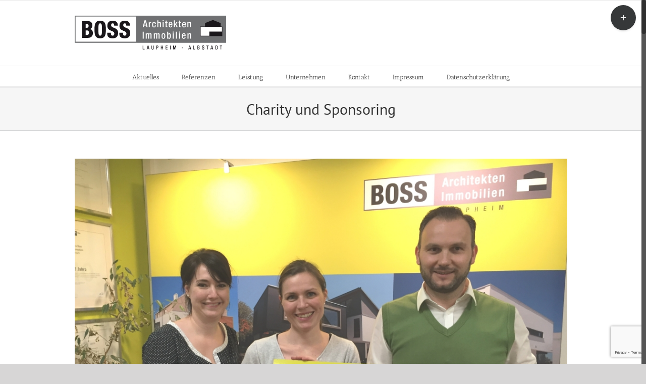

--- FILE ---
content_type: text/html; charset=UTF-8
request_url: https://www.boss-architekten.de/category/charity-und-sponsoring/
body_size: 18722
content:
<!DOCTYPE html>
<html class="no-overflow-y avada-html-layout-wide avada-html-header-position-top avada-html-is-archive" lang="de" prefix="og: http://ogp.me/ns# fb: http://ogp.me/ns/fb#">
<head>
	<meta http-equiv="X-UA-Compatible" content="IE=edge" />
	<meta http-equiv="Content-Type" content="text/html; charset=utf-8"/>
	<meta name="viewport" content="width=device-width, initial-scale=1" />
	<title>Charity und Sponsoring &#8211; BOSS Architekten</title>
<meta name='robots' content='max-image-preview:large' />
<link rel='dns-prefetch' href='//www.boss-architekten.de' />
<link rel="alternate" type="application/rss+xml" title="BOSS Architekten &raquo; Feed" href="https://www.boss-architekten.de/feed/" />
<link rel="alternate" type="application/rss+xml" title="BOSS Architekten &raquo; Kommentar-Feed" href="https://www.boss-architekten.de/comments/feed/" />
		
		
		
		
		
		<link rel="alternate" type="application/rss+xml" title="BOSS Architekten &raquo; Charity und Sponsoring Kategorie-Feed" href="https://www.boss-architekten.de/category/charity-und-sponsoring/feed/" />
<script type="text/javascript">
/* <![CDATA[ */
window._wpemojiSettings = {"baseUrl":"https:\/\/s.w.org\/images\/core\/emoji\/15.0.3\/72x72\/","ext":".png","svgUrl":"https:\/\/s.w.org\/images\/core\/emoji\/15.0.3\/svg\/","svgExt":".svg","source":{"concatemoji":"https:\/\/www.boss-architekten.de\/wp-includes\/js\/wp-emoji-release.min.js?ver=c38b102b56711a20365e157a4ee60cce"}};
/*! This file is auto-generated */
!function(i,n){var o,s,e;function c(e){try{var t={supportTests:e,timestamp:(new Date).valueOf()};sessionStorage.setItem(o,JSON.stringify(t))}catch(e){}}function p(e,t,n){e.clearRect(0,0,e.canvas.width,e.canvas.height),e.fillText(t,0,0);var t=new Uint32Array(e.getImageData(0,0,e.canvas.width,e.canvas.height).data),r=(e.clearRect(0,0,e.canvas.width,e.canvas.height),e.fillText(n,0,0),new Uint32Array(e.getImageData(0,0,e.canvas.width,e.canvas.height).data));return t.every(function(e,t){return e===r[t]})}function u(e,t,n){switch(t){case"flag":return n(e,"\ud83c\udff3\ufe0f\u200d\u26a7\ufe0f","\ud83c\udff3\ufe0f\u200b\u26a7\ufe0f")?!1:!n(e,"\ud83c\uddfa\ud83c\uddf3","\ud83c\uddfa\u200b\ud83c\uddf3")&&!n(e,"\ud83c\udff4\udb40\udc67\udb40\udc62\udb40\udc65\udb40\udc6e\udb40\udc67\udb40\udc7f","\ud83c\udff4\u200b\udb40\udc67\u200b\udb40\udc62\u200b\udb40\udc65\u200b\udb40\udc6e\u200b\udb40\udc67\u200b\udb40\udc7f");case"emoji":return!n(e,"\ud83d\udc26\u200d\u2b1b","\ud83d\udc26\u200b\u2b1b")}return!1}function f(e,t,n){var r="undefined"!=typeof WorkerGlobalScope&&self instanceof WorkerGlobalScope?new OffscreenCanvas(300,150):i.createElement("canvas"),a=r.getContext("2d",{willReadFrequently:!0}),o=(a.textBaseline="top",a.font="600 32px Arial",{});return e.forEach(function(e){o[e]=t(a,e,n)}),o}function t(e){var t=i.createElement("script");t.src=e,t.defer=!0,i.head.appendChild(t)}"undefined"!=typeof Promise&&(o="wpEmojiSettingsSupports",s=["flag","emoji"],n.supports={everything:!0,everythingExceptFlag:!0},e=new Promise(function(e){i.addEventListener("DOMContentLoaded",e,{once:!0})}),new Promise(function(t){var n=function(){try{var e=JSON.parse(sessionStorage.getItem(o));if("object"==typeof e&&"number"==typeof e.timestamp&&(new Date).valueOf()<e.timestamp+604800&&"object"==typeof e.supportTests)return e.supportTests}catch(e){}return null}();if(!n){if("undefined"!=typeof Worker&&"undefined"!=typeof OffscreenCanvas&&"undefined"!=typeof URL&&URL.createObjectURL&&"undefined"!=typeof Blob)try{var e="postMessage("+f.toString()+"("+[JSON.stringify(s),u.toString(),p.toString()].join(",")+"));",r=new Blob([e],{type:"text/javascript"}),a=new Worker(URL.createObjectURL(r),{name:"wpTestEmojiSupports"});return void(a.onmessage=function(e){c(n=e.data),a.terminate(),t(n)})}catch(e){}c(n=f(s,u,p))}t(n)}).then(function(e){for(var t in e)n.supports[t]=e[t],n.supports.everything=n.supports.everything&&n.supports[t],"flag"!==t&&(n.supports.everythingExceptFlag=n.supports.everythingExceptFlag&&n.supports[t]);n.supports.everythingExceptFlag=n.supports.everythingExceptFlag&&!n.supports.flag,n.DOMReady=!1,n.readyCallback=function(){n.DOMReady=!0}}).then(function(){return e}).then(function(){var e;n.supports.everything||(n.readyCallback(),(e=n.source||{}).concatemoji?t(e.concatemoji):e.wpemoji&&e.twemoji&&(t(e.twemoji),t(e.wpemoji)))}))}((window,document),window._wpemojiSettings);
/* ]]> */
</script>
<style id='wp-emoji-styles-inline-css' type='text/css'>

	img.wp-smiley, img.emoji {
		display: inline !important;
		border: none !important;
		box-shadow: none !important;
		height: 1em !important;
		width: 1em !important;
		margin: 0 0.07em !important;
		vertical-align: -0.1em !important;
		background: none !important;
		padding: 0 !important;
	}
</style>
<link rel='stylesheet' id='wp-block-library-css' href='https://www.boss-architekten.de/wp-includes/css/dist/block-library/style.min.css?ver=c38b102b56711a20365e157a4ee60cce' type='text/css' media='all' />
<style id='wp-block-library-theme-inline-css' type='text/css'>
.wp-block-audio figcaption{color:#555;font-size:13px;text-align:center}.is-dark-theme .wp-block-audio figcaption{color:#ffffffa6}.wp-block-audio{margin:0 0 1em}.wp-block-code{border:1px solid #ccc;border-radius:4px;font-family:Menlo,Consolas,monaco,monospace;padding:.8em 1em}.wp-block-embed figcaption{color:#555;font-size:13px;text-align:center}.is-dark-theme .wp-block-embed figcaption{color:#ffffffa6}.wp-block-embed{margin:0 0 1em}.blocks-gallery-caption{color:#555;font-size:13px;text-align:center}.is-dark-theme .blocks-gallery-caption{color:#ffffffa6}.wp-block-image figcaption{color:#555;font-size:13px;text-align:center}.is-dark-theme .wp-block-image figcaption{color:#ffffffa6}.wp-block-image{margin:0 0 1em}.wp-block-pullquote{border-bottom:4px solid;border-top:4px solid;color:currentColor;margin-bottom:1.75em}.wp-block-pullquote cite,.wp-block-pullquote footer,.wp-block-pullquote__citation{color:currentColor;font-size:.8125em;font-style:normal;text-transform:uppercase}.wp-block-quote{border-left:.25em solid;margin:0 0 1.75em;padding-left:1em}.wp-block-quote cite,.wp-block-quote footer{color:currentColor;font-size:.8125em;font-style:normal;position:relative}.wp-block-quote.has-text-align-right{border-left:none;border-right:.25em solid;padding-left:0;padding-right:1em}.wp-block-quote.has-text-align-center{border:none;padding-left:0}.wp-block-quote.is-large,.wp-block-quote.is-style-large,.wp-block-quote.is-style-plain{border:none}.wp-block-search .wp-block-search__label{font-weight:700}.wp-block-search__button{border:1px solid #ccc;padding:.375em .625em}:where(.wp-block-group.has-background){padding:1.25em 2.375em}.wp-block-separator.has-css-opacity{opacity:.4}.wp-block-separator{border:none;border-bottom:2px solid;margin-left:auto;margin-right:auto}.wp-block-separator.has-alpha-channel-opacity{opacity:1}.wp-block-separator:not(.is-style-wide):not(.is-style-dots){width:100px}.wp-block-separator.has-background:not(.is-style-dots){border-bottom:none;height:1px}.wp-block-separator.has-background:not(.is-style-wide):not(.is-style-dots){height:2px}.wp-block-table{margin:0 0 1em}.wp-block-table td,.wp-block-table th{word-break:normal}.wp-block-table figcaption{color:#555;font-size:13px;text-align:center}.is-dark-theme .wp-block-table figcaption{color:#ffffffa6}.wp-block-video figcaption{color:#555;font-size:13px;text-align:center}.is-dark-theme .wp-block-video figcaption{color:#ffffffa6}.wp-block-video{margin:0 0 1em}.wp-block-template-part.has-background{margin-bottom:0;margin-top:0;padding:1.25em 2.375em}
</style>
<style id='classic-theme-styles-inline-css' type='text/css'>
/*! This file is auto-generated */
.wp-block-button__link{color:#fff;background-color:#32373c;border-radius:9999px;box-shadow:none;text-decoration:none;padding:calc(.667em + 2px) calc(1.333em + 2px);font-size:1.125em}.wp-block-file__button{background:#32373c;color:#fff;text-decoration:none}
</style>
<style id='global-styles-inline-css' type='text/css'>
body{--wp--preset--color--black: #000000;--wp--preset--color--cyan-bluish-gray: #abb8c3;--wp--preset--color--white: #ffffff;--wp--preset--color--pale-pink: #f78da7;--wp--preset--color--vivid-red: #cf2e2e;--wp--preset--color--luminous-vivid-orange: #ff6900;--wp--preset--color--luminous-vivid-amber: #fcb900;--wp--preset--color--light-green-cyan: #7bdcb5;--wp--preset--color--vivid-green-cyan: #00d084;--wp--preset--color--pale-cyan-blue: #8ed1fc;--wp--preset--color--vivid-cyan-blue: #0693e3;--wp--preset--color--vivid-purple: #9b51e0;--wp--preset--gradient--vivid-cyan-blue-to-vivid-purple: linear-gradient(135deg,rgba(6,147,227,1) 0%,rgb(155,81,224) 100%);--wp--preset--gradient--light-green-cyan-to-vivid-green-cyan: linear-gradient(135deg,rgb(122,220,180) 0%,rgb(0,208,130) 100%);--wp--preset--gradient--luminous-vivid-amber-to-luminous-vivid-orange: linear-gradient(135deg,rgba(252,185,0,1) 0%,rgba(255,105,0,1) 100%);--wp--preset--gradient--luminous-vivid-orange-to-vivid-red: linear-gradient(135deg,rgba(255,105,0,1) 0%,rgb(207,46,46) 100%);--wp--preset--gradient--very-light-gray-to-cyan-bluish-gray: linear-gradient(135deg,rgb(238,238,238) 0%,rgb(169,184,195) 100%);--wp--preset--gradient--cool-to-warm-spectrum: linear-gradient(135deg,rgb(74,234,220) 0%,rgb(151,120,209) 20%,rgb(207,42,186) 40%,rgb(238,44,130) 60%,rgb(251,105,98) 80%,rgb(254,248,76) 100%);--wp--preset--gradient--blush-light-purple: linear-gradient(135deg,rgb(255,206,236) 0%,rgb(152,150,240) 100%);--wp--preset--gradient--blush-bordeaux: linear-gradient(135deg,rgb(254,205,165) 0%,rgb(254,45,45) 50%,rgb(107,0,62) 100%);--wp--preset--gradient--luminous-dusk: linear-gradient(135deg,rgb(255,203,112) 0%,rgb(199,81,192) 50%,rgb(65,88,208) 100%);--wp--preset--gradient--pale-ocean: linear-gradient(135deg,rgb(255,245,203) 0%,rgb(182,227,212) 50%,rgb(51,167,181) 100%);--wp--preset--gradient--electric-grass: linear-gradient(135deg,rgb(202,248,128) 0%,rgb(113,206,126) 100%);--wp--preset--gradient--midnight: linear-gradient(135deg,rgb(2,3,129) 0%,rgb(40,116,252) 100%);--wp--preset--font-size--small: 9.75px;--wp--preset--font-size--medium: 20px;--wp--preset--font-size--large: 19.5px;--wp--preset--font-size--x-large: 42px;--wp--preset--font-size--normal: 13px;--wp--preset--font-size--xlarge: 26px;--wp--preset--font-size--huge: 39px;--wp--preset--spacing--20: 0.44rem;--wp--preset--spacing--30: 0.67rem;--wp--preset--spacing--40: 1rem;--wp--preset--spacing--50: 1.5rem;--wp--preset--spacing--60: 2.25rem;--wp--preset--spacing--70: 3.38rem;--wp--preset--spacing--80: 5.06rem;--wp--preset--shadow--natural: 6px 6px 9px rgba(0, 0, 0, 0.2);--wp--preset--shadow--deep: 12px 12px 50px rgba(0, 0, 0, 0.4);--wp--preset--shadow--sharp: 6px 6px 0px rgba(0, 0, 0, 0.2);--wp--preset--shadow--outlined: 6px 6px 0px -3px rgba(255, 255, 255, 1), 6px 6px rgba(0, 0, 0, 1);--wp--preset--shadow--crisp: 6px 6px 0px rgba(0, 0, 0, 1);}:where(.is-layout-flex){gap: 0.5em;}:where(.is-layout-grid){gap: 0.5em;}body .is-layout-flex{display: flex;}body .is-layout-flex{flex-wrap: wrap;align-items: center;}body .is-layout-flex > *{margin: 0;}body .is-layout-grid{display: grid;}body .is-layout-grid > *{margin: 0;}:where(.wp-block-columns.is-layout-flex){gap: 2em;}:where(.wp-block-columns.is-layout-grid){gap: 2em;}:where(.wp-block-post-template.is-layout-flex){gap: 1.25em;}:where(.wp-block-post-template.is-layout-grid){gap: 1.25em;}.has-black-color{color: var(--wp--preset--color--black) !important;}.has-cyan-bluish-gray-color{color: var(--wp--preset--color--cyan-bluish-gray) !important;}.has-white-color{color: var(--wp--preset--color--white) !important;}.has-pale-pink-color{color: var(--wp--preset--color--pale-pink) !important;}.has-vivid-red-color{color: var(--wp--preset--color--vivid-red) !important;}.has-luminous-vivid-orange-color{color: var(--wp--preset--color--luminous-vivid-orange) !important;}.has-luminous-vivid-amber-color{color: var(--wp--preset--color--luminous-vivid-amber) !important;}.has-light-green-cyan-color{color: var(--wp--preset--color--light-green-cyan) !important;}.has-vivid-green-cyan-color{color: var(--wp--preset--color--vivid-green-cyan) !important;}.has-pale-cyan-blue-color{color: var(--wp--preset--color--pale-cyan-blue) !important;}.has-vivid-cyan-blue-color{color: var(--wp--preset--color--vivid-cyan-blue) !important;}.has-vivid-purple-color{color: var(--wp--preset--color--vivid-purple) !important;}.has-black-background-color{background-color: var(--wp--preset--color--black) !important;}.has-cyan-bluish-gray-background-color{background-color: var(--wp--preset--color--cyan-bluish-gray) !important;}.has-white-background-color{background-color: var(--wp--preset--color--white) !important;}.has-pale-pink-background-color{background-color: var(--wp--preset--color--pale-pink) !important;}.has-vivid-red-background-color{background-color: var(--wp--preset--color--vivid-red) !important;}.has-luminous-vivid-orange-background-color{background-color: var(--wp--preset--color--luminous-vivid-orange) !important;}.has-luminous-vivid-amber-background-color{background-color: var(--wp--preset--color--luminous-vivid-amber) !important;}.has-light-green-cyan-background-color{background-color: var(--wp--preset--color--light-green-cyan) !important;}.has-vivid-green-cyan-background-color{background-color: var(--wp--preset--color--vivid-green-cyan) !important;}.has-pale-cyan-blue-background-color{background-color: var(--wp--preset--color--pale-cyan-blue) !important;}.has-vivid-cyan-blue-background-color{background-color: var(--wp--preset--color--vivid-cyan-blue) !important;}.has-vivid-purple-background-color{background-color: var(--wp--preset--color--vivid-purple) !important;}.has-black-border-color{border-color: var(--wp--preset--color--black) !important;}.has-cyan-bluish-gray-border-color{border-color: var(--wp--preset--color--cyan-bluish-gray) !important;}.has-white-border-color{border-color: var(--wp--preset--color--white) !important;}.has-pale-pink-border-color{border-color: var(--wp--preset--color--pale-pink) !important;}.has-vivid-red-border-color{border-color: var(--wp--preset--color--vivid-red) !important;}.has-luminous-vivid-orange-border-color{border-color: var(--wp--preset--color--luminous-vivid-orange) !important;}.has-luminous-vivid-amber-border-color{border-color: var(--wp--preset--color--luminous-vivid-amber) !important;}.has-light-green-cyan-border-color{border-color: var(--wp--preset--color--light-green-cyan) !important;}.has-vivid-green-cyan-border-color{border-color: var(--wp--preset--color--vivid-green-cyan) !important;}.has-pale-cyan-blue-border-color{border-color: var(--wp--preset--color--pale-cyan-blue) !important;}.has-vivid-cyan-blue-border-color{border-color: var(--wp--preset--color--vivid-cyan-blue) !important;}.has-vivid-purple-border-color{border-color: var(--wp--preset--color--vivid-purple) !important;}.has-vivid-cyan-blue-to-vivid-purple-gradient-background{background: var(--wp--preset--gradient--vivid-cyan-blue-to-vivid-purple) !important;}.has-light-green-cyan-to-vivid-green-cyan-gradient-background{background: var(--wp--preset--gradient--light-green-cyan-to-vivid-green-cyan) !important;}.has-luminous-vivid-amber-to-luminous-vivid-orange-gradient-background{background: var(--wp--preset--gradient--luminous-vivid-amber-to-luminous-vivid-orange) !important;}.has-luminous-vivid-orange-to-vivid-red-gradient-background{background: var(--wp--preset--gradient--luminous-vivid-orange-to-vivid-red) !important;}.has-very-light-gray-to-cyan-bluish-gray-gradient-background{background: var(--wp--preset--gradient--very-light-gray-to-cyan-bluish-gray) !important;}.has-cool-to-warm-spectrum-gradient-background{background: var(--wp--preset--gradient--cool-to-warm-spectrum) !important;}.has-blush-light-purple-gradient-background{background: var(--wp--preset--gradient--blush-light-purple) !important;}.has-blush-bordeaux-gradient-background{background: var(--wp--preset--gradient--blush-bordeaux) !important;}.has-luminous-dusk-gradient-background{background: var(--wp--preset--gradient--luminous-dusk) !important;}.has-pale-ocean-gradient-background{background: var(--wp--preset--gradient--pale-ocean) !important;}.has-electric-grass-gradient-background{background: var(--wp--preset--gradient--electric-grass) !important;}.has-midnight-gradient-background{background: var(--wp--preset--gradient--midnight) !important;}.has-small-font-size{font-size: var(--wp--preset--font-size--small) !important;}.has-medium-font-size{font-size: var(--wp--preset--font-size--medium) !important;}.has-large-font-size{font-size: var(--wp--preset--font-size--large) !important;}.has-x-large-font-size{font-size: var(--wp--preset--font-size--x-large) !important;}
.wp-block-navigation a:where(:not(.wp-element-button)){color: inherit;}
:where(.wp-block-post-template.is-layout-flex){gap: 1.25em;}:where(.wp-block-post-template.is-layout-grid){gap: 1.25em;}
:where(.wp-block-columns.is-layout-flex){gap: 2em;}:where(.wp-block-columns.is-layout-grid){gap: 2em;}
.wp-block-pullquote{font-size: 1.5em;line-height: 1.6;}
</style>
<link rel='stylesheet' id='rs-plugin-settings-css' href='https://www.boss-architekten.de/wp-content/plugins/revslider/public/assets/css/rs6.css?ver=6.4.6' type='text/css' media='all' />
<style id='rs-plugin-settings-inline-css' type='text/css'>
.avada_huge_white_text{position:absolute; color:#ffffff; font-size:130px; line-height:45px; font-family:museoslab500regular;   text-shadow:0px 2px 5px rgba(0,0,0,1)}.avada_huge_black_text{position:absolute; color:#000000; font-size:130px; line-height:45px; font-family:museoslab500regular}.avada_big_black_text{position:absolute; color:#333333; font-size:42px; line-height:45px; font-family:museoslab500regular}.avada_big_white_text{position:absolute; color:#fff; font-size:42px; line-height:45px; font-family:museoslab500regular}.avada_big_black_text_center{position:absolute; color:#333333; font-size:38px; line-height:45px; font-family:museoslab500regular;   text-align:center}.avada_med_green_text{position:absolute; color:#A0CE4E; font-size:24px; line-height:24px; font-family:PTSansRegular,Arial,Helvetica,sans-serif}.avada_small_gray_text{position:absolute; color:#747474; font-size:13px; line-height:20px; font-family:PTSansRegular,Arial,Helvetica,sans-serif}.avada_small_white_text{position:absolute; color:#fff; font-size:13px; line-height:20px; font-family:PTSansRegular,Arial,Helvetica,sans-serif;  text-shadow:0px 2px 5px rgba(0,0,0,0.5); font-weight:700}.avada_block_black{position:absolute; color:#A0CE4E; text-shadow:none; font-size:22px; line-height:34px; padding:0px 10px; padding-top:1px;margin:0px; border-width:0px; border-style:none; background-color:#000;font-family:PTSansRegular,Arial,Helvetica,sans-serif}.avada_block_green{position:absolute; color:#000; text-shadow:none; font-size:22px; line-height:34px; padding:0px 10px; padding-top:1px;margin:0px; border-width:0px; border-style:none; background-color:#A0CE4E;font-family:PTSansRegular,Arial,Helvetica,sans-serif}.avada_block_white{position:absolute; color:#fff; text-shadow:none; font-size:22px; line-height:34px; padding:0px 10px; padding-top:1px;margin:0px; border-width:0px; border-style:none; background-color:#000;font-family:PTSansRegular,Arial,Helvetica,sans-serif}.avada_block_white_trans{position:absolute; color:#fff; text-shadow:none; font-size:22px; line-height:34px; padding:0px 10px; padding-top:1px;margin:0px; border-width:0px; border-style:none; background-color:rgba(0,0,0,0.6);  font-family:PTSansRegular,Arial,Helvetica,sans-serif}
</style>
<link rel='stylesheet' id='cff-css' href='https://www.boss-architekten.de/wp-content/plugins/custom-facebook-feed-pro/assets/css/cff-style.min.css?ver=4.6.4' type='text/css' media='all' />
<!--[if IE]>
<link rel='stylesheet' id='avada-IE-css' href='https://www.boss-architekten.de/wp-content/themes/Avada/assets/css/dynamic/ie.min.css?ver=7.3' type='text/css' media='all' />
<style id='avada-IE-inline-css' type='text/css'>
.avada-select-parent .select-arrow{background-color:#ffffff}
.select-arrow{background-color:#ffffff}
</style>
<![endif]-->
<link rel='stylesheet' id='fusion-dynamic-css-css' href='https://www.boss-architekten.de/wp-content/uploads/fusion-styles/b664abc27fb964444bced5544e719b3b.min.css?ver=3.3' type='text/css' media='all' />
<script type="text/javascript" src="https://www.boss-architekten.de/wp-includes/js/jquery/jquery.min.js?ver=3.7.1" id="jquery-core-js"></script>
<script type="text/javascript" src="https://www.boss-architekten.de/wp-includes/js/jquery/jquery-migrate.min.js?ver=3.4.1" id="jquery-migrate-js"></script>
<script type="text/javascript" src="https://www.boss-architekten.de/wp-content/plugins/revslider/public/assets/js/rbtools.min.js?ver=6.4.4" id="tp-tools-js"></script>
<script type="text/javascript" src="https://www.boss-architekten.de/wp-content/plugins/revslider/public/assets/js/rs6.min.js?ver=6.4.6" id="revmin-js"></script>
<link rel="https://api.w.org/" href="https://www.boss-architekten.de/wp-json/" /><link rel="alternate" type="application/json" href="https://www.boss-architekten.de/wp-json/wp/v2/categories/73" /><link rel="EditURI" type="application/rsd+xml" title="RSD" href="https://www.boss-architekten.de/xmlrpc.php?rsd" />

<!-- Custom Facebook Feed JS vars -->
<script type="text/javascript">
var cffsiteurl = "https://www.boss-architekten.de/wp-content/plugins";
var cffajaxurl = "https://www.boss-architekten.de/wp-admin/admin-ajax.php";


var cfflinkhashtags = "true";
</script>
<style type="text/css" id="css-fb-visibility">@media screen and (max-width: 640px){body:not(.fusion-builder-ui-wireframe) .fusion-no-small-visibility{display:none !important;}body:not(.fusion-builder-ui-wireframe) .sm-text-align-center{text-align:center !important;}body:not(.fusion-builder-ui-wireframe) .sm-text-align-left{text-align:left !important;}body:not(.fusion-builder-ui-wireframe) .sm-text-align-right{text-align:right !important;}body:not(.fusion-builder-ui-wireframe) .sm-mx-auto{margin-left:auto !important;margin-right:auto !important;}body:not(.fusion-builder-ui-wireframe) .sm-ml-auto{margin-left:auto !important;}body:not(.fusion-builder-ui-wireframe) .sm-mr-auto{margin-right:auto !important;}body:not(.fusion-builder-ui-wireframe) .fusion-absolute-position-small{position:absolute;top:auto;width:100%;}}@media screen and (min-width: 641px) and (max-width: 1024px){body:not(.fusion-builder-ui-wireframe) .fusion-no-medium-visibility{display:none !important;}body:not(.fusion-builder-ui-wireframe) .md-text-align-center{text-align:center !important;}body:not(.fusion-builder-ui-wireframe) .md-text-align-left{text-align:left !important;}body:not(.fusion-builder-ui-wireframe) .md-text-align-right{text-align:right !important;}body:not(.fusion-builder-ui-wireframe) .md-mx-auto{margin-left:auto !important;margin-right:auto !important;}body:not(.fusion-builder-ui-wireframe) .md-ml-auto{margin-left:auto !important;}body:not(.fusion-builder-ui-wireframe) .md-mr-auto{margin-right:auto !important;}body:not(.fusion-builder-ui-wireframe) .fusion-absolute-position-medium{position:absolute;top:auto;width:100%;}}@media screen and (min-width: 1025px){body:not(.fusion-builder-ui-wireframe) .fusion-no-large-visibility{display:none !important;}body:not(.fusion-builder-ui-wireframe) .lg-text-align-center{text-align:center !important;}body:not(.fusion-builder-ui-wireframe) .lg-text-align-left{text-align:left !important;}body:not(.fusion-builder-ui-wireframe) .lg-text-align-right{text-align:right !important;}body:not(.fusion-builder-ui-wireframe) .lg-mx-auto{margin-left:auto !important;margin-right:auto !important;}body:not(.fusion-builder-ui-wireframe) .lg-ml-auto{margin-left:auto !important;}body:not(.fusion-builder-ui-wireframe) .lg-mr-auto{margin-right:auto !important;}body:not(.fusion-builder-ui-wireframe) .fusion-absolute-position-large{position:absolute;top:auto;width:100%;}}</style><meta name="generator" content="Powered by Slider Revolution 6.4.6 - responsive, Mobile-Friendly Slider Plugin for WordPress with comfortable drag and drop interface." />
<script type="text/javascript">function setREVStartSize(e){
			//window.requestAnimationFrame(function() {				 
				window.RSIW = window.RSIW===undefined ? window.innerWidth : window.RSIW;	
				window.RSIH = window.RSIH===undefined ? window.innerHeight : window.RSIH;	
				try {								
					var pw = document.getElementById(e.c).parentNode.offsetWidth,
						newh;
					pw = pw===0 || isNaN(pw) ? window.RSIW : pw;
					e.tabw = e.tabw===undefined ? 0 : parseInt(e.tabw);
					e.thumbw = e.thumbw===undefined ? 0 : parseInt(e.thumbw);
					e.tabh = e.tabh===undefined ? 0 : parseInt(e.tabh);
					e.thumbh = e.thumbh===undefined ? 0 : parseInt(e.thumbh);
					e.tabhide = e.tabhide===undefined ? 0 : parseInt(e.tabhide);
					e.thumbhide = e.thumbhide===undefined ? 0 : parseInt(e.thumbhide);
					e.mh = e.mh===undefined || e.mh=="" || e.mh==="auto" ? 0 : parseInt(e.mh,0);		
					if(e.layout==="fullscreen" || e.l==="fullscreen") 						
						newh = Math.max(e.mh,window.RSIH);					
					else{					
						e.gw = Array.isArray(e.gw) ? e.gw : [e.gw];
						for (var i in e.rl) if (e.gw[i]===undefined || e.gw[i]===0) e.gw[i] = e.gw[i-1];					
						e.gh = e.el===undefined || e.el==="" || (Array.isArray(e.el) && e.el.length==0)? e.gh : e.el;
						e.gh = Array.isArray(e.gh) ? e.gh : [e.gh];
						for (var i in e.rl) if (e.gh[i]===undefined || e.gh[i]===0) e.gh[i] = e.gh[i-1];
											
						var nl = new Array(e.rl.length),
							ix = 0,						
							sl;					
						e.tabw = e.tabhide>=pw ? 0 : e.tabw;
						e.thumbw = e.thumbhide>=pw ? 0 : e.thumbw;
						e.tabh = e.tabhide>=pw ? 0 : e.tabh;
						e.thumbh = e.thumbhide>=pw ? 0 : e.thumbh;					
						for (var i in e.rl) nl[i] = e.rl[i]<window.RSIW ? 0 : e.rl[i];
						sl = nl[0];									
						for (var i in nl) if (sl>nl[i] && nl[i]>0) { sl = nl[i]; ix=i;}															
						var m = pw>(e.gw[ix]+e.tabw+e.thumbw) ? 1 : (pw-(e.tabw+e.thumbw)) / (e.gw[ix]);					
						newh =  (e.gh[ix] * m) + (e.tabh + e.thumbh);
					}				
					if(window.rs_init_css===undefined) window.rs_init_css = document.head.appendChild(document.createElement("style"));					
					document.getElementById(e.c).height = newh+"px";
					window.rs_init_css.innerHTML += "#"+e.c+"_wrapper { height: "+newh+"px }";				
				} catch(e){
					console.log("Failure at Presize of Slider:" + e)
				}					   
			//});
		  };</script>
		<style type="text/css" id="wp-custom-css">
			.ShariffHeadline {
    float: left;
    margin-top: -10px;
}
.shariff-sharing-box {
    display: table;
    margin-bottom: 55px;
    padding: 20px;
    height: 70px;
    width: 100%;
    background-color: #f6f6f6;
    box-sizing: border-box;
}

.fusion-sharing-box {
    display: none;
    
}
.ilightbox-holder .ilightbox-container .ilightbox-social {
    display:none !important; 
    
}
.fusion-meta-info {
    display: none;
}		</style>
				<script type="text/javascript">
			var doc = document.documentElement;
			doc.setAttribute( 'data-useragent', navigator.userAgent );
		</script>
		
	</head>

<body class="archive category category-charity-und-sponsoring category-73 fusion-image-hovers fusion-pagination-sizing fusion-button_size-large fusion-button_type-flat fusion-button_span-no avada-image-rollover-circle-no avada-image-rollover-yes avada-image-rollover-direction-left fusion-body ltr fusion-sticky-header no-tablet-sticky-header no-mobile-sticky-header no-mobile-slidingbar no-mobile-totop avada-has-rev-slider-styles fusion-disable-outline fusion-sub-menu-fade mobile-logo-pos-left layout-wide-mode avada-has-boxed-modal-shadow- layout-scroll-offset-full avada-has-zero-margin-offset-top fusion-top-header menu-text-align-center mobile-menu-design-modern fusion-show-pagination-text fusion-header-layout-v4 avada-responsive avada-footer-fx-none avada-menu-highlight-style-bar fusion-search-form-clean fusion-main-menu-search-overlay fusion-avatar-circle avada-blog-layout- avada-blog-archive-layout- avada-header-shadow-no avada-menu-icon-position-left avada-has-megamenu-shadow avada-has-mobile-menu-search avada-has-breadcrumb-mobile-hidden avada-has-titlebar-bar_and_content avada-has-slidingbar-widgets avada-has-slidingbar-position-top avada-slidingbar-toggle-style-circle avada-has-slidingbar-sticky avada-has-pagination-width_height avada-flyout-menu-direction-fade avada-ec-views-v1" >
		<a class="skip-link screen-reader-text" href="#content">Zum Inhalt springen</a>

	<div id="boxed-wrapper">
		<div class="fusion-sides-frame"></div>
		<div id="wrapper" class="fusion-wrapper">
			<div id="home" style="position:relative;top:-1px;"></div>
			
				
			<header class="fusion-header-wrapper">
				<div class="fusion-header-v4 fusion-logo-alignment fusion-logo-left fusion-sticky-menu- fusion-sticky-logo- fusion-mobile-logo- fusion-sticky-menu-only fusion-header-menu-align-center fusion-mobile-menu-design-modern">
					
<div class="fusion-secondary-header">
	<div class="fusion-row">
					</div>
</div>
<div class="fusion-header-sticky-height"></div>
<div class="fusion-sticky-header-wrapper"> <!-- start fusion sticky header wrapper -->
	<div class="fusion-header">
		<div class="fusion-row">
							<div class="fusion-logo" data-margin-top="0px" data-margin-bottom="0px" data-margin-left="0px" data-margin-right="0px">
			<a class="fusion-logo-link"  href="https://www.boss-architekten.de/" >

						<!-- standard logo -->
			<img src="https://www.boss-architekten.de/wp-content/uploads/2020/12/Buerologo-grau-fuer-Homepage-NEU-mit-Albstadt-CS5-1.png" srcset="https://www.boss-architekten.de/wp-content/uploads/2020/12/Buerologo-grau-fuer-Homepage-NEU-mit-Albstadt-CS5-1.png 1x" width="300" height="69" alt="BOSS Architekten Logo" data-retina_logo_url="" class="fusion-standard-logo" />

			
					</a>
		
<div class="fusion-header-content-3-wrapper">
	</div>
</div>
								<div class="fusion-mobile-menu-icons">
							<a href="#" class="fusion-icon fusion-icon-bars" aria-label="Toggle mobile menu" aria-expanded="false"></a>
		
					<a href="#" class="fusion-icon fusion-icon-search" aria-label="Toggle mobile search"></a>
		
		
			</div>
			
					</div>
	</div>
	<div class="fusion-secondary-main-menu">
		<div class="fusion-row">
			<nav class="fusion-main-menu" aria-label="Hauptmenü"><div class="fusion-overlay-search">		<form role="search" class="searchform fusion-search-form  fusion-search-form-clean" method="get" action="https://www.boss-architekten.de/">
			<div class="fusion-search-form-content">

				
				<div class="fusion-search-field search-field">
					<label><span class="screen-reader-text">Suche nach:</span>
													<input type="search" value="" name="s" class="s" placeholder="Suchen..." required aria-required="true" aria-label="Suchen..."/>
											</label>
				</div>
				<div class="fusion-search-button search-button">
					<input type="submit" class="fusion-search-submit searchsubmit" aria-label="Suche" value="&#xf002;" />
									</div>

				
			</div>


			
		</form>
		<div class="fusion-search-spacer"></div><a href="#" role="button" aria-label="Schließe die Suche" class="fusion-close-search"></a></div><ul id="menu-boss-architekten" class="fusion-menu"><li  id="menu-item-11985"  class="menu-item menu-item-type-custom menu-item-object-custom menu-item-has-children menu-item-11985 fusion-dropdown-menu"  data-item-id="11985"><a  href="/facebook-news" class="fusion-bar-highlight"><span class="menu-text">Aktuelles</span></a><ul class="sub-menu"><li  id="menu-item-11267"  class="menu-item menu-item-type-post_type menu-item-object-page menu-item-11267 fusion-dropdown-submenu" ><a  href="https://www.boss-architekten.de/facebook-news/" class="fusion-bar-highlight"><span>TOP-News</span></a></li><li  id="menu-item-11280"  class="menu-item menu-item-type-post_type menu-item-object-page menu-item-11280 fusion-dropdown-submenu" ><a  href="https://www.boss-architekten.de/projekt-news/" class="fusion-bar-highlight"><span>Neue Projekte</span></a></li></ul></li><li  id="menu-item-11986"  class="menu-item menu-item-type-custom menu-item-object-custom menu-item-has-children menu-item-11986 fusion-dropdown-menu"  data-item-id="11986"><a  href="/projekte" class="fusion-bar-highlight"><span class="menu-text">Referenzen</span></a><ul class="sub-menu"><li  id="menu-item-11694"  class="menu-item menu-item-type-post_type menu-item-object-page menu-item-11694 fusion-dropdown-submenu" ><a  href="https://www.boss-architekten.de/projekte/" class="fusion-bar-highlight"><span>Gebaute Projekte</span></a></li><li  id="menu-item-12698"  class="menu-item menu-item-type-post_type menu-item-object-page menu-item-12698 fusion-dropdown-submenu" ><a  href="https://www.boss-architekten.de/projektkonzeptionen-old/" class="fusion-bar-highlight"><span>Projektkonzeptionen</span></a></li><li  id="menu-item-11686"  class="menu-item menu-item-type-post_type menu-item-object-page menu-item-11686 fusion-dropdown-submenu" ><a  href="https://www.boss-architekten.de/kundenstimmen/" class="fusion-bar-highlight"><span>Kundenstimmen</span></a></li><li  id="menu-item-11685"  class="menu-item menu-item-type-post_type menu-item-object-page menu-item-11685 fusion-dropdown-submenu" ><a  href="https://www.boss-architekten.de/erfolgsgeschichten/" class="fusion-bar-highlight"><span>Erfolgsgeschichten</span></a></li><li  id="menu-item-11811"  class="menu-item menu-item-type-post_type menu-item-object-page menu-item-11811 fusion-dropdown-submenu" ><a  href="https://www.boss-architekten.de/boss-stars/" class="fusion-bar-highlight"><span>BOSS Stars</span></a></li><li  id="menu-item-13377"  class="menu-item menu-item-type-post_type menu-item-object-page menu-item-13377 fusion-dropdown-submenu" ><a  href="https://www.boss-architekten.de/bildergalerien/" class="fusion-bar-highlight"><span>BOSS Bildergalerie</span></a></li><li  id="menu-item-13853"  class="menu-item menu-item-type-post_type menu-item-object-page menu-item-13853 fusion-dropdown-submenu" ><a  href="https://www.boss-architekten.de/boss-skizzen/" class="fusion-bar-highlight"><span>BOSS Skizzen</span></a></li></ul></li><li  id="menu-item-11987"  class="menu-item menu-item-type-custom menu-item-object-custom menu-item-has-children menu-item-11987 fusion-dropdown-menu"  data-item-id="11987"><a  href="/warum-zum-boss/" class="fusion-bar-highlight"><span class="menu-text">Leistung</span></a><ul class="sub-menu"><li  id="menu-item-11666"  class="menu-item menu-item-type-post_type menu-item-object-page menu-item-11666 fusion-dropdown-submenu" ><a  href="https://www.boss-architekten.de/warum-zum-boss/" class="fusion-bar-highlight"><span>Warum zum BOSS?</span></a></li><li  id="menu-item-11830"  class="menu-item menu-item-type-post_type menu-item-object-page menu-item-11830 fusion-dropdown-submenu" ><a  href="https://www.boss-architekten.de/ihre-vorteile/" class="fusion-bar-highlight"><span>Ihre Vorteile</span></a></li><li  id="menu-item-11690"  class="menu-item menu-item-type-post_type menu-item-object-page menu-item-11690 fusion-dropdown-submenu" ><a  href="https://www.boss-architekten.de/hausbaufahrplan/" class="fusion-bar-highlight"><span>Hausbaufahrplan</span></a></li><li  id="menu-item-11688"  class="menu-item menu-item-type-post_type menu-item-object-page menu-item-11688 fusion-dropdown-submenu" ><a  href="https://www.boss-architekten.de/schwoerer-haeuser/" class="fusion-bar-highlight"><span>Schwörer Häuser</span></a></li><li  id="menu-item-11689"  class="menu-item menu-item-type-post_type menu-item-object-page menu-item-11689 fusion-dropdown-submenu" ><a  href="https://www.boss-architekten.de/design-haeuser/" class="fusion-bar-highlight"><span>Design Häuser</span></a></li></ul></li><li  id="menu-item-11988"  class="menu-item menu-item-type-custom menu-item-object-custom menu-item-has-children menu-item-11988 fusion-dropdown-menu"  data-item-id="11988"><a  href="/zahlen-daten-fakten" class="fusion-bar-highlight"><span class="menu-text">Unternehmen</span></a><ul class="sub-menu"><li  id="menu-item-11288"  class="menu-item menu-item-type-post_type menu-item-object-page menu-item-11288 fusion-dropdown-submenu" ><a  href="https://www.boss-architekten.de/zahlen-daten-fakten/" class="fusion-bar-highlight"><span>Zahlen-Daten-Fakten</span></a></li><li  id="menu-item-11692"  class="menu-item menu-item-type-post_type menu-item-object-page menu-item-11692 fusion-dropdown-submenu" ><a  href="https://www.boss-architekten.de/unser-team/" class="fusion-bar-highlight"><span>Unser Team</span></a></li><li  id="menu-item-11691"  class="menu-item menu-item-type-post_type menu-item-object-page menu-item-11691 fusion-dropdown-submenu" ><a  href="https://www.boss-architekten.de/partner/" class="fusion-bar-highlight"><span>Partner</span></a></li><li  id="menu-item-11264"  class="menu-item menu-item-type-post_type menu-item-object-page menu-item-11264 fusion-dropdown-submenu" ><a  href="https://www.boss-architekten.de/charity-und-sponsoring/" class="fusion-bar-highlight"><span>Charity und Sponsoring</span></a></li><li  id="menu-item-13961"  class="menu-item menu-item-type-post_type menu-item-object-page menu-item-13961 fusion-dropdown-submenu" ><a  href="https://www.boss-architekten.de/bueroevents/" class="fusion-bar-highlight"><span>Büroevents</span></a></li></ul></li><li  id="menu-item-11664"  class="menu-item menu-item-type-post_type menu-item-object-page menu-item-11664"  data-item-id="11664"><a  href="https://www.boss-architekten.de/kontakt/" class="fusion-bar-highlight"><span class="menu-text">Kontakt</span></a></li><li  id="menu-item-14706"  class="menu-item menu-item-type-post_type menu-item-object-page menu-item-14706"  data-item-id="14706"><a  href="https://www.boss-architekten.de/impressum/" class="fusion-bar-highlight"><span class="menu-text">Impressum</span></a></li><li  id="menu-item-14715"  class="menu-item menu-item-type-post_type menu-item-object-page menu-item-14715"  data-item-id="14715"><a  href="https://www.boss-architekten.de/datenschutz-hinweis/" class="fusion-bar-highlight"><span class="menu-text">Datenschutzerklärung</span></a></li></ul></nav>
<nav class="fusion-mobile-nav-holder fusion-mobile-menu-text-align-left" aria-label="Main Menu Mobile"></nav>

			
<div class="fusion-clearfix"></div>
<div class="fusion-mobile-menu-search">
			<form role="search" class="searchform fusion-search-form  fusion-search-form-clean" method="get" action="https://www.boss-architekten.de/">
			<div class="fusion-search-form-content">

				
				<div class="fusion-search-field search-field">
					<label><span class="screen-reader-text">Suche nach:</span>
													<input type="search" value="" name="s" class="s" placeholder="Suchen..." required aria-required="true" aria-label="Suchen..."/>
											</label>
				</div>
				<div class="fusion-search-button search-button">
					<input type="submit" class="fusion-search-submit searchsubmit" aria-label="Suche" value="&#xf002;" />
									</div>

				
			</div>


			
		</form>
		</div>
		</div>
	</div>
</div> <!-- end fusion sticky header wrapper -->
				</div>
				<div class="fusion-clearfix"></div>
			</header>
							
				
		<div id="sliders-container">
					</div>
				
				
			
			<div class="avada-page-titlebar-wrapper" role="banner">
	<div class="fusion-page-title-bar fusion-page-title-bar-breadcrumbs fusion-page-title-bar-center">
		<div class="fusion-page-title-row">
			<div class="fusion-page-title-wrapper">
				<div class="fusion-page-title-captions">

																							<h1 class="entry-title">Charity und Sponsoring</h1>

											
																
				</div>

				
			</div>
		</div>
	</div>
</div>

						<main id="main" class="clearfix ">
				<div class="fusion-row" style="">
<section id="content" class="full-width" style="width: 100%;">
	
	<div id="posts-container" class="fusion-blog-archive fusion-blog-layout--wrapper fusion-clearfix">
	<div class="fusion-posts-container fusion-blog-layout- fusion-blog-pagination fusion-blog-rollover " data-pages="1">
		
		
													<article id="post-14310" class="fusion-post-  post fusion-clearfix post-14310 type-post status-publish format-standard has-post-thumbnail hentry category-charity-und-sponsoring">
				
				
				
									
		<div class="fusion-flexslider flexslider fusion-flexslider-loading fusion-post-slideshow">
		<ul class="slides">
																		<li>

<div  class="fusion-image-wrapper" aria-haspopup="true">
	
	
	
		
					<img width="1024" height="768" src="https://www.boss-architekten.de/wp-content/uploads/2016/01/IMG_4535-e1453882838308.jpg" class="attachment-full size-full wp-post-image" alt="" decoding="async" fetchpriority="high" />
	

		<div class="fusion-rollover">
	<div class="fusion-rollover-content">

														<a class="fusion-rollover-link" href="https://www.boss-architekten.de/spende-fuer-den-waldkindergarten-hoelzle/">Spende für den Waldkindergarten Hölzle e.V.</a>
			
														
								
													<div class="fusion-rollover-sep"></div>
				
																		<a class="fusion-rollover-gallery" href="https://www.boss-architekten.de/wp-content/uploads/2016/01/IMG_4535-e1453882838308.jpg" data-id="14310" data-rel="iLightbox[gallery]" data-title="IMG_4535" data-caption="">
						Gallerie					</a>
														
		
												<h4 class="fusion-rollover-title">
					<a class="fusion-rollover-title-link" href="https://www.boss-architekten.de/spende-fuer-den-waldkindergarten-hoelzle/">
						Spende für den Waldkindergarten Hölzle e.V.					</a>
				</h4>
			
										<div class="fusion-rollover-categories"><a href="https://www.boss-architekten.de/category/charity-und-sponsoring/" rel="tag">Charity und Sponsoring</a></div>					
		
						<a class="fusion-link-wrapper" href="https://www.boss-architekten.de/spende-fuer-den-waldkindergarten-hoelzle/" aria-label="Spende für den Waldkindergarten Hölzle e.V."></a>
	</div>
</div>

	
</div>
</li>
																																																																														</ul>
	</div>
				
				
				
				<div class="fusion-post-content post-content">
					<h2 class="entry-title fusion-post-title"><a href="https://www.boss-architekten.de/spende-fuer-den-waldkindergarten-hoelzle/">Spende für den Waldkindergarten Hölzle e.V.</a></h2>
										
					<div class="fusion-post-content-container">
						<p>*** Spendenaktion 2015 *** "Gib einem kleinen Kind einen dürren Ast. Es wird mit seiner Phantasie Rosen daraus sprießen lassen." (Jean Paul) Die bunten Facetten der Natur von klein auf erleben zu dürfen und in ihr auf Entdeckungsreise gehen zu dürfen, ist ein großartiges Geschenk. Darum sind wir begeistert vom "Waldkindergarten Hölzle e.V." in Laupheim. [...]</p>					</div>
				</div>

				
																			<div class="fusion-meta-info">
														
																														<div class="fusion-alignright">
									<a href="https://www.boss-architekten.de/spende-fuer-den-waldkindergarten-hoelzle/" class="fusion-read-more" aria-label="More on Spende für den Waldkindergarten Hölzle e.V.">
										Weiterlesen									</a>
								</div>
													</div>
									
				
							</article>

			
											<article id="post-12142" class="fusion-post-  post fusion-clearfix post-12142 type-post status-publish format-standard has-post-thumbnail hentry category-charity-und-sponsoring">
				
				
				
									
		<div class="fusion-flexslider flexslider fusion-flexslider-loading fusion-post-slideshow">
		<ul class="slides">
																		<li>

<div  class="fusion-image-wrapper" aria-haspopup="true">
	
	
	
		
					<img width="960" height="720" src="https://www.boss-architekten.de/wp-content/uploads/2015/06/11130180_1115049498520477_4264822583432179761_n.jpg" class="attachment-full size-full wp-post-image" alt="" decoding="async" srcset="https://www.boss-architekten.de/wp-content/uploads/2015/06/11130180_1115049498520477_4264822583432179761_n-300x225.jpg 300w, https://www.boss-architekten.de/wp-content/uploads/2015/06/11130180_1115049498520477_4264822583432179761_n.jpg 960w" sizes="(max-width: 960px) 100vw, 960px" />
	

		<div class="fusion-rollover">
	<div class="fusion-rollover-content">

														<a class="fusion-rollover-link" href="https://www.boss-architekten.de/fuer-die-fussball-jugend/">Für die Fußball-Jugend</a>
			
														
								
													<div class="fusion-rollover-sep"></div>
				
																		<a class="fusion-rollover-gallery" href="https://www.boss-architekten.de/wp-content/uploads/2015/06/11130180_1115049498520477_4264822583432179761_n.jpg" data-id="12142" data-rel="iLightbox[gallery]" data-title="11130180_1115049498520477_4264822583432179761_n" data-caption="">
						Gallerie					</a>
														
		
												<h4 class="fusion-rollover-title">
					<a class="fusion-rollover-title-link" href="https://www.boss-architekten.de/fuer-die-fussball-jugend/">
						Für die Fußball-Jugend					</a>
				</h4>
			
										<div class="fusion-rollover-categories"><a href="https://www.boss-architekten.de/category/charity-und-sponsoring/" rel="tag">Charity und Sponsoring</a></div>					
		
						<a class="fusion-link-wrapper" href="https://www.boss-architekten.de/fuer-die-fussball-jugend/" aria-label="Für die Fußball-Jugend"></a>
	</div>
</div>

	
</div>
</li>
																																																																														</ul>
	</div>
				
				
				
				<div class="fusion-post-content post-content">
					<h2 class="entry-title fusion-post-title"><a href="https://www.boss-architekten.de/fuer-die-fussball-jugend/">Für die Fußball-Jugend</a></h2>
										
					<div class="fusion-post-content-container">
						<p>BOSS Architekten &amp; Immobilien unterstützt regionale Vereine: Für die Fußball-Jugend der TSG Achstetten und der SF Bronnen haben wir neue Warmlaufjacken gesponsort. Wir wünschen viel sportlichen Erfolg damit.</p>					</div>
				</div>

				
																			<div class="fusion-meta-info">
														
																														<div class="fusion-alignright">
									<a href="https://www.boss-architekten.de/fuer-die-fussball-jugend/" class="fusion-read-more" aria-label="More on Für die Fußball-Jugend">
										Weiterlesen									</a>
								</div>
													</div>
									
				
							</article>

			
											<article id="post-12150" class="fusion-post-  post fusion-clearfix post-12150 type-post status-publish format-standard has-post-thumbnail hentry category-charity-und-sponsoring">
				
				
				
									
		<div class="fusion-flexslider flexslider fusion-flexslider-loading fusion-post-slideshow">
		<ul class="slides">
																		<li>

<div  class="fusion-image-wrapper" aria-haspopup="true">
	
	
	
		
					<img width="960" height="744" src="https://www.boss-architekten.de/wp-content/uploads/2015/06/10801619_1038996836125744_3401654204296579367_n-e1453883373546.jpg" class="attachment-full size-full wp-post-image" alt="" decoding="async" srcset="https://www.boss-architekten.de/wp-content/uploads/2015/06/10801619_1038996836125744_3401654204296579367_n-e1453883373546-300x233.jpg 300w, https://www.boss-architekten.de/wp-content/uploads/2015/06/10801619_1038996836125744_3401654204296579367_n-e1453883373546.jpg 960w" sizes="(max-width: 960px) 100vw, 960px" />
	

		<div class="fusion-rollover">
	<div class="fusion-rollover-content">

														<a class="fusion-rollover-link" href="https://www.boss-architekten.de/katzenhilfe-laupheim/">Spende für die Katzenhilfe Laupheim e.V.</a>
			
														
								
													<div class="fusion-rollover-sep"></div>
				
																		<a class="fusion-rollover-gallery" href="https://www.boss-architekten.de/wp-content/uploads/2015/06/10801619_1038996836125744_3401654204296579367_n-e1453883373546.jpg" data-id="12150" data-rel="iLightbox[gallery]" data-title="10801619_1038996836125744_3401654204296579367_n" data-caption="">
						Gallerie					</a>
														
		
												<h4 class="fusion-rollover-title">
					<a class="fusion-rollover-title-link" href="https://www.boss-architekten.de/katzenhilfe-laupheim/">
						Spende für die Katzenhilfe Laupheim e.V.					</a>
				</h4>
			
										<div class="fusion-rollover-categories"><a href="https://www.boss-architekten.de/category/charity-und-sponsoring/" rel="tag">Charity und Sponsoring</a></div>					
		
						<a class="fusion-link-wrapper" href="https://www.boss-architekten.de/katzenhilfe-laupheim/" aria-label="Spende für die Katzenhilfe Laupheim e.V."></a>
	</div>
</div>

	
</div>
</li>
																																																																														</ul>
	</div>
				
				
				
				<div class="fusion-post-content post-content">
					<h2 class="entry-title fusion-post-title"><a href="https://www.boss-architekten.de/katzenhilfe-laupheim/">Spende für die Katzenhilfe Laupheim e.V.</a></h2>
										
					<div class="fusion-post-content-container">
						<p>*** Spendenaktion 2014 *** Unsere diesjährige Spende in Höhe von 1.000,- Euro geht an die „Katzenhilfe Laupheim e.V.“. Bei der Übergabe der Spende konnten wir uns davon überzeugen, dass unser Geld in sehr guten Händen ist. Seit 25 Jahren ist der Verein dafür zuständig, den schnuffigen Kätzchen eine liebevolle Obhut bereit zu halten. Unsere Hündin [...]</p>					</div>
				</div>

				
																			<div class="fusion-meta-info">
														
																														<div class="fusion-alignright">
									<a href="https://www.boss-architekten.de/katzenhilfe-laupheim/" class="fusion-read-more" aria-label="More on Spende für die Katzenhilfe Laupheim e.V.">
										Weiterlesen									</a>
								</div>
													</div>
									
				
							</article>

			
											<article id="post-12155" class="fusion-post-  post fusion-clearfix post-12155 type-post status-publish format-standard has-post-thumbnail hentry category-charity-und-sponsoring">
				
				
				
									
		<div class="fusion-flexslider flexslider fusion-flexslider-loading fusion-post-slideshow">
		<ul class="slides">
																		<li>

<div  class="fusion-image-wrapper" aria-haspopup="true">
	
	
	
		
					<img width="1536" height="2048" src="https://www.boss-architekten.de/wp-content/uploads/2015/06/10517207_1038996842792410_2927792795171817993_o.jpg" class="attachment-full size-full wp-post-image" alt="" decoding="async" srcset="https://www.boss-architekten.de/wp-content/uploads/2015/06/10517207_1038996842792410_2927792795171817993_o-225x300.jpg 225w, https://www.boss-architekten.de/wp-content/uploads/2015/06/10517207_1038996842792410_2927792795171817993_o-768x1024.jpg 768w, https://www.boss-architekten.de/wp-content/uploads/2015/06/10517207_1038996842792410_2927792795171817993_o.jpg 1536w" sizes="(max-width: 1536px) 100vw, 1536px" />
	

		<div class="fusion-rollover">
	<div class="fusion-rollover-content">

														<a class="fusion-rollover-link" href="https://www.boss-architekten.de/amys-aufgabe/">Amys Aufgabe</a>
			
														
								
													<div class="fusion-rollover-sep"></div>
				
																		<a class="fusion-rollover-gallery" href="https://www.boss-architekten.de/wp-content/uploads/2015/06/10517207_1038996842792410_2927792795171817993_o.jpg" data-id="12155" data-rel="iLightbox[gallery]" data-title="10517207_1038996842792410_2927792795171817993_o" data-caption="">
						Gallerie					</a>
														
		
												<h4 class="fusion-rollover-title">
					<a class="fusion-rollover-title-link" href="https://www.boss-architekten.de/amys-aufgabe/">
						Amys Aufgabe					</a>
				</h4>
			
										<div class="fusion-rollover-categories"><a href="https://www.boss-architekten.de/category/charity-und-sponsoring/" rel="tag">Charity und Sponsoring</a></div>					
		
						<a class="fusion-link-wrapper" href="https://www.boss-architekten.de/amys-aufgabe/" aria-label="Amys Aufgabe"></a>
	</div>
</div>

	
</div>
</li>
																																																																														</ul>
	</div>
				
				
				
				<div class="fusion-post-content post-content">
					<h2 class="entry-title fusion-post-title"><a href="https://www.boss-architekten.de/amys-aufgabe/">Amys Aufgabe</a></h2>
										
					<div class="fusion-post-content-container">
						<p>Für die Spende ist alles vorbereiten. Es gibt nicht nur eine Check-Überreichung, sondern auch ein kleines Futter-Paket dazu. Das muss natürlich auch vorher schon schön bewacht werden - das übernimmt intern unsere Amy!</p>					</div>
				</div>

				
																			<div class="fusion-meta-info">
														
																														<div class="fusion-alignright">
									<a href="https://www.boss-architekten.de/amys-aufgabe/" class="fusion-read-more" aria-label="More on Amys Aufgabe">
										Weiterlesen									</a>
								</div>
													</div>
									
				
							</article>

			
											<article id="post-12161" class="fusion-post-  post fusion-clearfix post-12161 type-post status-publish format-standard has-post-thumbnail hentry category-charity-und-sponsoring tag-freistoss-wand">
				
				
				
									
		<div class="fusion-flexslider flexslider fusion-flexslider-loading fusion-post-slideshow">
		<ul class="slides">
																		<li>

<div  class="fusion-image-wrapper" aria-haspopup="true">
	
	
	
		
					<img width="2048" height="1365" src="https://www.boss-architekten.de/wp-content/uploads/2015/06/177679_547316565293776_1105926376_o.jpg" class="attachment-full size-full wp-post-image" alt="" decoding="async" srcset="https://www.boss-architekten.de/wp-content/uploads/2015/06/177679_547316565293776_1105926376_o-300x200.jpg 300w, https://www.boss-architekten.de/wp-content/uploads/2015/06/177679_547316565293776_1105926376_o-1024x683.jpg 1024w, https://www.boss-architekten.de/wp-content/uploads/2015/06/177679_547316565293776_1105926376_o.jpg 2048w" sizes="(max-width: 2048px) 100vw, 2048px" />
	

		<div class="fusion-rollover">
	<div class="fusion-rollover-content">

														<a class="fusion-rollover-link" href="https://www.boss-architekten.de/freistoss-wand/">Freistoß-Wand</a>
			
														
								
													<div class="fusion-rollover-sep"></div>
				
																		<a class="fusion-rollover-gallery" href="https://www.boss-architekten.de/wp-content/uploads/2015/06/177679_547316565293776_1105926376_o.jpg" data-id="12161" data-rel="iLightbox[gallery]" data-title="177679_547316565293776_1105926376_o" data-caption="">
						Gallerie					</a>
														
		
												<h4 class="fusion-rollover-title">
					<a class="fusion-rollover-title-link" href="https://www.boss-architekten.de/freistoss-wand/">
						Freistoß-Wand					</a>
				</h4>
			
										<div class="fusion-rollover-categories"><a href="https://www.boss-architekten.de/category/charity-und-sponsoring/" rel="tag">Charity und Sponsoring</a></div>					
		
						<a class="fusion-link-wrapper" href="https://www.boss-architekten.de/freistoss-wand/" aria-label="Freistoß-Wand"></a>
	</div>
</div>

	
</div>
</li>
																																																																														</ul>
	</div>
				
				
				
				<div class="fusion-post-content post-content">
					<h2 class="entry-title fusion-post-title"><a href="https://www.boss-architekten.de/freistoss-wand/">Freistoß-Wand</a></h2>
										
					<div class="fusion-post-content-container">
						<p>BOSS Architekten &amp; Immobilien unterstützt die regionalen Vereine. Diese Spende wurde für die neue Freistoß-Wand des SV Burgrieden eingesetzt. Auf dem Bild ist Mario Boss (li) bei der Scheckübergabe mit Spielleiter Frank Kozlowski.</p>					</div>
				</div>

				
																			<div class="fusion-meta-info">
														
																														<div class="fusion-alignright">
									<a href="https://www.boss-architekten.de/freistoss-wand/" class="fusion-read-more" aria-label="More on Freistoß-Wand">
										Weiterlesen									</a>
								</div>
													</div>
									
				
							</article>

			
											<article id="post-12153" class="fusion-post-  post fusion-clearfix post-12153 type-post status-publish format-standard has-post-thumbnail hentry category-charity-und-sponsoring">
				
				
				
									
		<div class="fusion-flexslider flexslider fusion-flexslider-loading fusion-post-slideshow">
		<ul class="slides">
																		<li>

<div  class="fusion-image-wrapper" aria-haspopup="true">
	
	
	
		
					<img width="1920" height="1434" src="https://www.boss-architekten.de/wp-content/uploads/2015/06/img_1298.jpg" class="attachment-full size-full wp-post-image" alt="" decoding="async" srcset="https://www.boss-architekten.de/wp-content/uploads/2015/06/img_1298-300x224.jpg 300w, https://www.boss-architekten.de/wp-content/uploads/2015/06/img_1298-1024x765.jpg 1024w, https://www.boss-architekten.de/wp-content/uploads/2015/06/img_1298.jpg 1920w" sizes="(max-width: 1920px) 100vw, 1920px" />
	

		<div class="fusion-rollover">
	<div class="fusion-rollover-content">

														<a class="fusion-rollover-link" href="https://www.boss-architekten.de/tsg-achstetten/">TSG Achstetten</a>
			
														
								
													<div class="fusion-rollover-sep"></div>
				
																		<a class="fusion-rollover-gallery" href="https://www.boss-architekten.de/wp-content/uploads/2015/06/img_1298.jpg" data-id="12153" data-rel="iLightbox[gallery]" data-title="img_1298" data-caption="">
						Gallerie					</a>
														
		
												<h4 class="fusion-rollover-title">
					<a class="fusion-rollover-title-link" href="https://www.boss-architekten.de/tsg-achstetten/">
						TSG Achstetten					</a>
				</h4>
			
										<div class="fusion-rollover-categories"><a href="https://www.boss-architekten.de/category/charity-und-sponsoring/" rel="tag">Charity und Sponsoring</a></div>					
		
						<a class="fusion-link-wrapper" href="https://www.boss-architekten.de/tsg-achstetten/" aria-label="TSG Achstetten"></a>
	</div>
</div>

	
</div>
</li>
																																										<li>
							<div class="fusion-image-wrapper">
								<a href="https://www.boss-architekten.de/tsg-achstetten/" aria-label="TSG Achstetten">
																		<img decoding="async" width="1024" height="765" src="https://www.boss-architekten.de/wp-content/uploads/2015/10/IMG_1293.jpg" alt="" class="wp-image-13848" role="presentation" srcset="https://www.boss-architekten.de/wp-content/uploads/2015/10/IMG_1293-300x224.jpg 300w, https://www.boss-architekten.de/wp-content/uploads/2015/10/IMG_1293.jpg 1024w" sizes="(max-width: 1024px) 100vw, 1024px" />								</a>
								<a style="display:none;" href="https://www.boss-architekten.de/wp-content/uploads/2015/10/IMG_1293.jpg" data-rel="iLightbox[gallery12153]"  title="" data-title="IMG_1293" data-caption="">
																	</a>
							</div>
						</li>
																																																																		</ul>
	</div>
				
				
				
				<div class="fusion-post-content post-content">
					<h2 class="entry-title fusion-post-title"><a href="https://www.boss-architekten.de/tsg-achstetten/">TSG Achstetten</a></h2>
										
					<div class="fusion-post-content-container">
						<p>Unsere neue Bandenwerbung in Achstetten.</p>					</div>
				</div>

				
																			<div class="fusion-meta-info">
														
																														<div class="fusion-alignright">
									<a href="https://www.boss-architekten.de/tsg-achstetten/" class="fusion-read-more" aria-label="More on TSG Achstetten">
										Weiterlesen									</a>
								</div>
													</div>
									
				
							</article>

			
											<article id="post-12159" class="fusion-post-  post fusion-clearfix post-12159 type-post status-publish format-standard has-post-thumbnail hentry category-charity-und-sponsoring tag-fahrzeugwerbung">
				
				
				
									
		<div class="fusion-flexslider flexslider fusion-flexslider-loading fusion-post-slideshow">
		<ul class="slides">
																		<li>

<div  class="fusion-image-wrapper" aria-haspopup="true">
	
	
	
		
					<img width="1920" height="1434" src="https://www.boss-architekten.de/wp-content/uploads/2015/06/img_0955.jpg" class="attachment-full size-full wp-post-image" alt="" decoding="async" srcset="https://www.boss-architekten.de/wp-content/uploads/2015/06/img_0955-300x224.jpg 300w, https://www.boss-architekten.de/wp-content/uploads/2015/06/img_0955-1024x765.jpg 1024w, https://www.boss-architekten.de/wp-content/uploads/2015/06/img_0955.jpg 1920w" sizes="(max-width: 1920px) 100vw, 1920px" />
	

		<div class="fusion-rollover">
	<div class="fusion-rollover-content">

														<a class="fusion-rollover-link" href="https://www.boss-architekten.de/olympia-laupheim-jugend/">Olympia Laupheim (Jugend)</a>
			
														
								
													<div class="fusion-rollover-sep"></div>
				
																		<a class="fusion-rollover-gallery" href="https://www.boss-architekten.de/wp-content/uploads/2015/06/img_0955.jpg" data-id="12159" data-rel="iLightbox[gallery]" data-title="img_0955" data-caption="">
						Gallerie					</a>
														
		
												<h4 class="fusion-rollover-title">
					<a class="fusion-rollover-title-link" href="https://www.boss-architekten.de/olympia-laupheim-jugend/">
						Olympia Laupheim (Jugend)					</a>
				</h4>
			
										<div class="fusion-rollover-categories"><a href="https://www.boss-architekten.de/category/charity-und-sponsoring/" rel="tag">Charity und Sponsoring</a></div>					
		
						<a class="fusion-link-wrapper" href="https://www.boss-architekten.de/olympia-laupheim-jugend/" aria-label="Olympia Laupheim (Jugend)"></a>
	</div>
</div>

	
</div>
</li>
																																										<li>
							<div class="fusion-image-wrapper">
								<a href="https://www.boss-architekten.de/olympia-laupheim-jugend/" aria-label="Olympia Laupheim (Jugend)">
																		<img decoding="async" width="1024" height="765" src="https://www.boss-architekten.de/wp-content/uploads/2015/10/IMG_0954.jpg" alt="" class="wp-image-13845" role="presentation" srcset="https://www.boss-architekten.de/wp-content/uploads/2015/10/IMG_0954-300x224.jpg 300w, https://www.boss-architekten.de/wp-content/uploads/2015/10/IMG_0954.jpg 1024w" sizes="(max-width: 1024px) 100vw, 1024px" />								</a>
								<a style="display:none;" href="https://www.boss-architekten.de/wp-content/uploads/2015/10/IMG_0954.jpg" data-rel="iLightbox[gallery12159]"  title="" data-title="IMG_0954" data-caption="">
																	</a>
							</div>
						</li>
																																																																		</ul>
	</div>
				
				
				
				<div class="fusion-post-content post-content">
					<h2 class="entry-title fusion-post-title"><a href="https://www.boss-architekten.de/olympia-laupheim-jugend/">Olympia Laupheim (Jugend)</a></h2>
										
					<div class="fusion-post-content-container">
						<p>Auch auf dem neuen „Jugendfußball-Bussle“ von Olympia Laupheim leuchtet unser schönes Grün :-))</p>					</div>
				</div>

				
																			<div class="fusion-meta-info">
														
																														<div class="fusion-alignright">
									<a href="https://www.boss-architekten.de/olympia-laupheim-jugend/" class="fusion-read-more" aria-label="More on Olympia Laupheim (Jugend)">
										Weiterlesen									</a>
								</div>
													</div>
									
				
							</article>

			
		
		
	</div>

			</div>
</section>
						
					</div>  <!-- fusion-row -->
				</main>  <!-- #main -->
				
				
								
					
		<div class="fusion-footer">
					
	<footer class="fusion-footer-widget-area fusion-widget-area">
		<div class="fusion-row">
			<div class="fusion-columns fusion-columns-4 fusion-widget-area">
				
																									<div class="fusion-column col-lg-3 col-md-3 col-sm-3">
							<section id="text-3" class="fusion-footer-widget-column widget widget_text">			<div class="textwidget"><p><img src="https://boss-architekten.de/wp-content/uploads/2015/02/logo-boss.jpg" alt="logo" /></p>
<p style="text-align: left">BOSS Architekten & Immobilien ist Ihr kompetenter und zuverlässiger Partner für<br />
alle Themen in den Bereichen Architektur<br />
und Immobilien. Die Stärke unseres<br />
erfahrenen Dienstleistungsunternehmens<br />
ist unsere hohe Kundenzufriedenheit. Profitieren auch Sie aus unserer 37-jährigen erfolgreichen Tätigkeit in Vertrieb und Planung, sowie aus dem Ideenreichtum von über 2.000 realisierten Projekten. </p>
</div>
		<div style="clear:both;"></div></section>																					</div>
																										<div class="fusion-column col-lg-3 col-md-3 col-sm-3">
							<section id="text-14" class="fusion-footer-widget-column widget widget_text"><h4 class="widget-title">BÜRO LAUPHEIM</h4>			<div class="textwidget"><ul>
					<li>
				<a>BOSS Architekten & Immobilien</a>
						</li>
					<li>
				<a>Marktplatz 15</a>
						</li>
					<li>
				<a>88471 Laupheim</a>
						</li>
					<li>
				<a>T    07392-93829-0</a>
						</li>
<li><a>F 07392-93829-99</a></li>
<li>
				<a href="mailto:info@boss-architekten.de">info@boss-architekten.de</a>
						</li>
				</ul></div>
		<div style="clear:both;"></div></section>																					</div>
																										<div class="fusion-column col-lg-3 col-md-3 col-sm-3">
							<section id="text-15" class="fusion-footer-widget-column widget widget_text"><h4 class="widget-title">BÜRO ALBSTADT</h4>			<div class="textwidget"><ul>
<li><a>BOSS Architekten & Immobilien</a></li>
<li><a>Linkenboldstraße 6</a></li>
<li><a>72461 Albstadt </a></li>
<li><a>T    07432-22600</a></li>
<li><a>F    07432-22602</a></li>
<li><a href="mailto:albstadt@boss-architekten.de">albstadt@boss-architekten.de</a></li>
</ul></div>
		<div style="clear:both;"></div></section>																					</div>
																										<div class="fusion-column fusion-column-last col-lg-3 col-md-3 col-sm-3">
							<section id="text-16" class="fusion-footer-widget-column widget widget_text"><h4 class="widget-title">AUSZEICHNUNG/MITGLIEDSCHAFT</h4>			<div class="textwidget"><div class="footer-logo-wrapper">
<a href="#"><img src="https://boss-architekten.de/wp-content/uploads/2015/02/footer-icon-1.png" alt="icon-1" /></a>
</div>
<div class="footer-logo-wrapper">
<div class="icon-row-3">
<a href="#"><img src="https://boss-architekten.de/wp-content/uploads/2015/02/footer-icon-2.png" alt="icon-2" /></a>
<a href="#"><img src="https://boss-architekten.de/wp-content/uploads/2015/02/footer-icon-3.png" alt="icon-3" /></a>
<a href="#"><img src="https://boss-architekten.de/wp-content/uploads/2015/02/footer-icon-4.png" alt="icon-4" />
</div></a></div>

<div class="tags footer-logo-wrapper">
<p>Mario Boss • Inhaber</p>
<p>Architekt • Ökonom • Berater</p>
<p>Dipl.-Ing. (FH) • Dipl.-Immobilienökonom (ADI)</p>
<p>Geprüfter Immobilienbewerter (GIB)</p>
</div></div>
		<div style="clear:both;"></div></section>																					</div>
																											
				<div class="fusion-clearfix"></div>
			</div> <!-- fusion-columns -->
		</div> <!-- fusion-row -->
	</footer> <!-- fusion-footer-widget-area -->

	
	<footer id="footer" class="fusion-footer-copyright-area">
		<div class="fusion-row">
			<div class="fusion-copyright-content">

				<div class="fusion-copyright-notice">
		<div>
		Copyright 2015 BOSS Architekten & Immobilien, all Rights Reserved	</div>
</div>
<div class="fusion-social-links-footer">
	<div class="fusion-social-networks"><div class="fusion-social-networks-wrapper"><a  class="fusion-social-network-icon fusion-tooltip fusion-facebook fusion-icon-facebook" style data-placement="top" data-title="Facebook" data-toggle="tooltip" title="Facebook" href="https://www.facebook.com/boss.architekten.immobilien" target="_blank" rel="noopener noreferrer"><span class="screen-reader-text">Facebook</span></a></div></div></div>

			</div> <!-- fusion-fusion-copyright-content -->
		</div> <!-- fusion-row -->
	</footer> <!-- #footer -->
		</div> <!-- fusion-footer -->

		
					<div class="fusion-sliding-bar-wrapper">
								<div id="slidingbar-area" class="slidingbar-area fusion-sliding-bar-area fusion-widget-area fusion-sliding-bar-position-top fusion-sliding-bar-text-align-left fusion-sliding-bar-toggle-circle fusion-sliding-bar-sticky" data-breakpoint="800" data-toggle="circle">
					<div class="fusion-sb-toggle-wrapper">
				<a class="fusion-sb-toggle" href="#"><span class="screen-reader-text">Toggle Sliding Bar Area</span></a>
			</div>
		
		<div id="slidingbar" class="fusion-sliding-bar">
						<div class="fusion-row">
								<div class="fusion-columns row fusion-columns-2 columns columns-2">

																														<div class="fusion-column col-lg-6 col-md-6 col-sm-6">
							<section id="text-10" class="fusion-slidingbar-widget-column widget widget_text"><h4 class="widget-title">This Is A Custom Widget</h4>			<div class="textwidget">This Sliding Bar can be switched on or off in theme options, and can take any widget you throw at it or even fill it with your custom HTML Code. Its perfect for grabbing the attention of your viewers. Choose between 1, 2, 3 or 4 columns, set the background color, widget divider color, activate transparency, a top border or fully disable it on desktop and mobile.</div>
		<div style="clear:both;"></div></section>																						</div>
																															<div class="fusion-column col-lg-6 col-md-6 col-sm-6">
							<section id="text-11" class="fusion-slidingbar-widget-column widget widget_text"><h4 class="widget-title">This Is A Custom Widget</h4>			<div class="textwidget">This Sliding Bar can be switched on or off in theme options, and can take any widget you throw at it or even fill it with your custom HTML Code. Its perfect for grabbing the attention of your viewers. Choose between 1, 2, 3 or 4 columns, set the background color, widget divider color, activate transparency, a top border or fully disable it on desktop and mobile.</div>
		<div style="clear:both;"></div></section>																						</div>
																																																												<div class="fusion-clearfix"></div>
				</div>
			</div>
		</div>
	</div>
						</div>

												</div> <!-- wrapper -->
		</div> <!-- #boxed-wrapper -->
		<div class="fusion-top-frame"></div>
		<div class="fusion-bottom-frame"></div>
		<div class="fusion-boxed-shadow"></div>
		<a class="fusion-one-page-text-link fusion-page-load-link"></a>

		<div class="avada-footer-scripts">
			<script type="text/javascript" src="https://www.boss-architekten.de/wp-content/plugins/contact-form-7/includes/swv/js/index.js?ver=5.9.6" id="swv-js"></script>
<script type="text/javascript" id="contact-form-7-js-extra">
/* <![CDATA[ */
var wpcf7 = {"api":{"root":"https:\/\/www.boss-architekten.de\/wp-json\/","namespace":"contact-form-7\/v1"}};
/* ]]> */
</script>
<script type="text/javascript" src="https://www.boss-architekten.de/wp-content/plugins/contact-form-7/includes/js/index.js?ver=5.9.6" id="contact-form-7-js"></script>
<script type="text/javascript" id="cffscripts-js-extra">
/* <![CDATA[ */
var cffOptions = {"placeholder":"https:\/\/www.boss-architekten.de\/wp-content\/plugins\/custom-facebook-feed-pro\/assets\/img\/placeholder.png","resized_url":"https:\/\/www.boss-architekten.de\/wp-content\/uploads\/sb-facebook-feed-images\/","nonce":"952d6c919e"};
/* ]]> */
</script>
<script type="text/javascript" src="https://www.boss-architekten.de/wp-content/plugins/custom-facebook-feed-pro/assets/js/cff-scripts.min.js?ver=4.6.4" id="cffscripts-js"></script>
<script type="text/javascript" src="https://www.google.com/recaptcha/api.js?render=6LdC5-0ZAAAAAMgLeAvFfyfddPsVlsei1UZjttYE&amp;ver=3.0" id="google-recaptcha-js"></script>
<script type="text/javascript" src="https://www.boss-architekten.de/wp-includes/js/dist/vendor/wp-polyfill-inert.min.js?ver=3.1.2" id="wp-polyfill-inert-js"></script>
<script type="text/javascript" src="https://www.boss-architekten.de/wp-includes/js/dist/vendor/regenerator-runtime.min.js?ver=0.14.0" id="regenerator-runtime-js"></script>
<script type="text/javascript" src="https://www.boss-architekten.de/wp-includes/js/dist/vendor/wp-polyfill.min.js?ver=3.15.0" id="wp-polyfill-js"></script>
<script type="text/javascript" id="wpcf7-recaptcha-js-extra">
/* <![CDATA[ */
var wpcf7_recaptcha = {"sitekey":"6LdC5-0ZAAAAAMgLeAvFfyfddPsVlsei1UZjttYE","actions":{"homepage":"homepage","contactform":"contactform"}};
/* ]]> */
</script>
<script type="text/javascript" src="https://www.boss-architekten.de/wp-content/plugins/contact-form-7/modules/recaptcha/index.js?ver=5.9.6" id="wpcf7-recaptcha-js"></script>
<script type="text/javascript" src="https://www.boss-architekten.de/wp-content/themes/Avada/includes/lib/assets/min/js/library/modernizr.js?ver=3.3.1" id="modernizr-js"></script>
<script type="text/javascript" id="fusion-column-bg-image-js-extra">
/* <![CDATA[ */
var fusionBgImageVars = {"content_break_point":"800"};
/* ]]> */
</script>
<script type="text/javascript" src="https://www.boss-architekten.de/wp-content/plugins/fusion-builder/assets/js/min/general/fusion-column-bg-image.js?ver=1" id="fusion-column-bg-image-js"></script>
<script type="text/javascript" src="https://www.boss-architekten.de/wp-content/themes/Avada/includes/lib/assets/min/js/library/cssua.js?ver=2.1.28" id="cssua-js"></script>
<script type="text/javascript" src="https://www.boss-architekten.de/wp-content/themes/Avada/includes/lib/assets/min/js/library/jquery.waypoints.js?ver=2.0.3" id="jquery-waypoints-js"></script>
<script type="text/javascript" src="https://www.boss-architekten.de/wp-content/themes/Avada/includes/lib/assets/min/js/general/fusion-waypoints.js?ver=1" id="fusion-waypoints-js"></script>
<script type="text/javascript" id="fusion-animations-js-extra">
/* <![CDATA[ */
var fusionAnimationsVars = {"status_css_animations":"desktop"};
/* ]]> */
</script>
<script type="text/javascript" src="https://www.boss-architekten.de/wp-content/plugins/fusion-builder/assets/js/min/general/fusion-animations.js?ver=1" id="fusion-animations-js"></script>
<script type="text/javascript" id="fusion-js-extra">
/* <![CDATA[ */
var fusionJSVars = {"visibility_small":"640","visibility_medium":"1024"};
/* ]]> */
</script>
<script type="text/javascript" src="https://www.boss-architekten.de/wp-content/themes/Avada/includes/lib/assets/min/js/general/fusion.js?ver=3.3" id="fusion-js"></script>
<script type="text/javascript" src="https://www.boss-architekten.de/wp-content/themes/Avada/includes/lib/assets/min/js/library/isotope.js?ver=3.0.4" id="isotope-js"></script>
<script type="text/javascript" src="https://www.boss-architekten.de/wp-content/themes/Avada/includes/lib/assets/min/js/library/packery.js?ver=2.0.0" id="packery-js"></script>
<script type="text/javascript" src="https://www.boss-architekten.de/wp-content/themes/Avada/includes/lib/assets/min/js/library/bootstrap.transition.js?ver=3.3.6" id="bootstrap-transition-js"></script>
<script type="text/javascript" src="https://www.boss-architekten.de/wp-content/themes/Avada/includes/lib/assets/min/js/library/bootstrap.tooltip.js?ver=3.3.5" id="bootstrap-tooltip-js"></script>
<script type="text/javascript" src="https://www.boss-architekten.de/wp-content/themes/Avada/includes/lib/assets/min/js/library/jquery.easing.js?ver=1.3" id="jquery-easing-js"></script>
<script type="text/javascript" src="https://www.boss-architekten.de/wp-content/themes/Avada/includes/lib/assets/min/js/library/jquery.fitvids.js?ver=1.1" id="jquery-fitvids-js"></script>
<script type="text/javascript" src="https://www.boss-architekten.de/wp-content/themes/Avada/includes/lib/assets/min/js/library/jquery.flexslider.js?ver=2.7.2" id="jquery-flexslider-js"></script>
<script type="text/javascript" src="https://www.boss-architekten.de/wp-content/themes/Avada/includes/lib/assets/min/js/library/jquery.hoverflow.js?ver=1" id="jquery-hover-flow-js"></script>
<script type="text/javascript" src="https://www.boss-architekten.de/wp-content/themes/Avada/includes/lib/assets/min/js/library/jquery.hoverintent.js?ver=1" id="jquery-hover-intent-js"></script>
<script type="text/javascript" id="jquery-lightbox-js-extra">
/* <![CDATA[ */
var fusionLightboxVideoVars = {"lightbox_video_width":"1280","lightbox_video_height":"720"};
/* ]]> */
</script>
<script type="text/javascript" src="https://www.boss-architekten.de/wp-content/themes/Avada/includes/lib/assets/min/js/library/jquery.ilightbox.js?ver=2.2.3" id="jquery-lightbox-js"></script>
<script type="text/javascript" src="https://www.boss-architekten.de/wp-content/themes/Avada/includes/lib/assets/min/js/library/jquery.infinitescroll.js?ver=2.1" id="jquery-infinite-scroll-js"></script>
<script type="text/javascript" src="https://www.boss-architekten.de/wp-content/themes/Avada/includes/lib/assets/min/js/library/jquery.mousewheel.js?ver=3.0.6" id="jquery-mousewheel-js"></script>
<script type="text/javascript" src="https://www.boss-architekten.de/wp-content/themes/Avada/includes/lib/assets/min/js/library/jquery.placeholder.js?ver=2.0.7" id="jquery-placeholder-js"></script>
<script type="text/javascript" src="https://www.boss-architekten.de/wp-content/themes/Avada/includes/lib/assets/min/js/library/imagesLoaded.js?ver=3.1.8" id="images-loaded-js"></script>
<script type="text/javascript" id="fusion-equal-heights-js-extra">
/* <![CDATA[ */
var fusionEqualHeightVars = {"content_break_point":"800"};
/* ]]> */
</script>
<script type="text/javascript" src="https://www.boss-architekten.de/wp-content/themes/Avada/includes/lib/assets/min/js/general/fusion-equal-heights.js?ver=1" id="fusion-equal-heights-js"></script>
<script type="text/javascript" id="fusion-video-general-js-extra">
/* <![CDATA[ */
var fusionVideoGeneralVars = {"status_vimeo":"1","status_yt":"1"};
/* ]]> */
</script>
<script type="text/javascript" src="https://www.boss-architekten.de/wp-content/themes/Avada/includes/lib/assets/min/js/library/fusion-video-general.js?ver=1" id="fusion-video-general-js"></script>
<script type="text/javascript" id="fusion-lightbox-js-extra">
/* <![CDATA[ */
var fusionLightboxVars = {"status_lightbox":"1","lightbox_gallery":"1","lightbox_skin":"metro-white","lightbox_title":"1","lightbox_arrows":"1","lightbox_slideshow_speed":"5000","lightbox_autoplay":"","lightbox_opacity":"0.8","lightbox_desc":"1","lightbox_social":"1","lightbox_deeplinking":"1","lightbox_path":"vertical","lightbox_post_images":"1","lightbox_animation_speed":"normal","l10n":{"close":"Zum Schlie\u00dfen Esc dr\u00fccken","enterFullscreen":"Enter Fullscreen (Shift+Enter)","exitFullscreen":"Exit Fullscreen (Shift+Enter)","slideShow":"Slideshow","next":"Vor","previous":"Zur\u00fcck"}};
/* ]]> */
</script>
<script type="text/javascript" src="https://www.boss-architekten.de/wp-content/themes/Avada/includes/lib/assets/min/js/general/fusion-lightbox.js?ver=1" id="fusion-lightbox-js"></script>
<script type="text/javascript" id="fusion-flexslider-js-extra">
/* <![CDATA[ */
var fusionFlexSliderVars = {"status_vimeo":"1","slideshow_autoplay":"1","slideshow_speed":"7000","pagination_video_slide":"","status_yt":"1","flex_smoothHeight":"false"};
/* ]]> */
</script>
<script type="text/javascript" src="https://www.boss-architekten.de/wp-content/themes/Avada/includes/lib/assets/min/js/general/fusion-flexslider.js?ver=1" id="fusion-flexslider-js"></script>
<script type="text/javascript" src="https://www.boss-architekten.de/wp-content/themes/Avada/includes/lib/assets/min/js/general/fusion-tooltip.js?ver=1" id="fusion-tooltip-js"></script>
<script type="text/javascript" src="https://www.boss-architekten.de/wp-content/themes/Avada/includes/lib/assets/min/js/general/fusion-sharing-box.js?ver=1" id="fusion-sharing-box-js"></script>
<script type="text/javascript" src="https://www.boss-architekten.de/wp-content/themes/Avada/includes/lib/assets/min/js/library/jquery.sticky-kit.js?ver=1.1.2" id="jquery-sticky-kit-js"></script>
<script type="text/javascript" src="https://www.boss-architekten.de/wp-content/themes/Avada/includes/lib/assets/min/js/library/vimeoPlayer.js?ver=2.2.1" id="vimeo-player-js"></script>
<script type="text/javascript" src="https://www.boss-architekten.de/wp-content/themes/Avada/assets/min/js/general/avada-skip-link-focus-fix.js?ver=7.3" id="avada-skip-link-focus-fix-js"></script>
<script type="text/javascript" src="https://www.boss-architekten.de/wp-content/themes/Avada/assets/min/js/general/avada-general-footer.js?ver=7.3" id="avada-general-footer-js"></script>
<script type="text/javascript" src="https://www.boss-architekten.de/wp-content/themes/Avada/assets/min/js/general/avada-quantity.js?ver=7.3" id="avada-quantity-js"></script>
<script type="text/javascript" src="https://www.boss-architekten.de/wp-content/themes/Avada/assets/min/js/general/avada-crossfade-images.js?ver=7.3" id="avada-crossfade-images-js"></script>
<script type="text/javascript" src="https://www.boss-architekten.de/wp-content/themes/Avada/assets/min/js/general/avada-select.js?ver=7.3" id="avada-select-js"></script>
<script type="text/javascript" src="https://www.boss-architekten.de/wp-content/themes/Avada/assets/min/js/general/avada-tabs-widget.js?ver=7.3" id="avada-tabs-widget-js"></script>
<script type="text/javascript" src="https://www.boss-architekten.de/wp-content/themes/Avada/assets/min/js/general/avada-container-scroll.js?ver=7.3" id="avada-container-scroll-js"></script>
<script type="text/javascript" id="avada-rev-styles-js-extra">
/* <![CDATA[ */
var avadaRevVars = {"avada_rev_styles":"1"};
/* ]]> */
</script>
<script type="text/javascript" src="https://www.boss-architekten.de/wp-content/themes/Avada/assets/min/js/general/avada-rev-styles.js?ver=7.3" id="avada-rev-styles-js"></script>
<script type="text/javascript" src="https://www.boss-architekten.de/wp-content/themes/Avada/assets/min/js/general/avada-contact-form-7.js?ver=7.3" id="avada-contact-form-7-js"></script>
<script type="text/javascript" src="https://www.boss-architekten.de/wp-content/themes/Avada/assets/min/js/library/jquery.elasticslider.js?ver=7.3" id="jquery-elastic-slider-js"></script>
<script type="text/javascript" id="jquery-nicescroll-js-extra">
/* <![CDATA[ */
var avadaNiceScrollVars = {"side_header_width":"0","smooth_scrolling":"1"};
/* ]]> */
</script>
<script type="text/javascript" src="https://www.boss-architekten.de/wp-content/themes/Avada/assets/min/js/library/jquery.nicescroll.js?ver=3.7.4" id="jquery-nicescroll-js"></script>
<script type="text/javascript" id="fusion-blog-js-extra">
/* <![CDATA[ */
var fusionBlogVars = {"infinite_blog_text":"<em>Lade weitere Beitr\u00e4ge...<\/em>","infinite_finished_msg":"<em>Alle Elemente angezeigt.<\/em>","slideshow_autoplay":"1","lightbox_behavior":"all","blog_pagination_type":"pagination"};
/* ]]> */
</script>
<script type="text/javascript" src="https://www.boss-architekten.de/wp-content/themes/Avada/includes/lib/assets/min/js/general/fusion-blog.js?ver=c38b102b56711a20365e157a4ee60cce" id="fusion-blog-js"></script>
<script type="text/javascript" src="https://www.boss-architekten.de/wp-content/themes/Avada/includes/lib/assets/min/js/general/fusion-alert.js?ver=c38b102b56711a20365e157a4ee60cce" id="fusion-alert-js"></script>
<script type="text/javascript" src="https://www.boss-architekten.de/wp-content/themes/Avada/assets/min/js/general/avada-nicescroll.js?ver=7.3" id="avada-nicescroll-js"></script>
<script type="text/javascript" id="avada-elastic-slider-js-extra">
/* <![CDATA[ */
var avadaElasticSliderVars = {"tfes_autoplay":"1","tfes_animation":"sides","tfes_interval":"3000","tfes_speed":"800","tfes_width":"150"};
/* ]]> */
</script>
<script type="text/javascript" src="https://www.boss-architekten.de/wp-content/themes/Avada/assets/min/js/general/avada-elastic-slider.js?ver=7.3" id="avada-elastic-slider-js"></script>
<script type="text/javascript" id="avada-mobile-image-hover-js-extra">
/* <![CDATA[ */
var avadaMobileImageVars = {"side_header_break_point":"800","disable_mobile_image_hovers":"0"};
/* ]]> */
</script>
<script type="text/javascript" src="https://www.boss-architekten.de/wp-content/themes/Avada/assets/min/js/general/avada-mobile-image-hover.js?ver=7.3" id="avada-mobile-image-hover-js"></script>
<script type="text/javascript" src="https://www.boss-architekten.de/wp-content/themes/Avada/assets/min/js/general/avada-sliding-bar.js?ver=7.3" id="avada-sliding-bar-js"></script>
<script type="text/javascript" id="avada-to-top-js-extra">
/* <![CDATA[ */
var avadaToTopVars = {"status_totop":"desktop","totop_position":"right","totop_scroll_down_only":"1"};
/* ]]> */
</script>
<script type="text/javascript" src="https://www.boss-architekten.de/wp-content/themes/Avada/assets/min/js/general/avada-to-top.js?ver=7.3" id="avada-to-top-js"></script>
<script type="text/javascript" id="avada-header-js-extra">
/* <![CDATA[ */
var avadaHeaderVars = {"header_position":"top","header_sticky":"1","header_sticky_type2_layout":"menu_only","header_sticky_shadow":"1","side_header_break_point":"800","header_sticky_mobile":"","header_sticky_tablet":"","mobile_menu_design":"modern","sticky_header_shrinkage":"","nav_height":"40","nav_highlight_border":"3","nav_highlight_style":"bar","logo_margin_top":"0px","logo_margin_bottom":"0px","layout_mode":"wide","header_padding_top":"0px","header_padding_bottom":"0px","scroll_offset":"full"};
/* ]]> */
</script>
<script type="text/javascript" src="https://www.boss-architekten.de/wp-content/themes/Avada/assets/min/js/general/avada-header.js?ver=7.3" id="avada-header-js"></script>
<script type="text/javascript" id="avada-menu-js-extra">
/* <![CDATA[ */
var avadaMenuVars = {"site_layout":"wide","header_position":"top","logo_alignment":"left","header_sticky":"1","header_sticky_mobile":"","header_sticky_tablet":"","side_header_break_point":"800","megamenu_base_width":"site_width","mobile_menu_design":"modern","dropdown_goto":"Gehe zu ...","mobile_nav_cart":"Warenkorb","mobile_submenu_open":"\u00d6ffne Untermen\u00fc von %s","mobile_submenu_close":"Schlie\u00dfe Untermen\u00fc von %s","submenu_slideout":"1"};
/* ]]> */
</script>
<script type="text/javascript" src="https://www.boss-architekten.de/wp-content/themes/Avada/assets/min/js/general/avada-menu.js?ver=7.3" id="avada-menu-js"></script>
<script type="text/javascript" id="avada-sidebars-js-extra">
/* <![CDATA[ */
var avadaSidebarsVars = {"header_position":"top","header_layout":"v4","header_sticky":"1","header_sticky_type2_layout":"menu_only","side_header_break_point":"800","header_sticky_tablet":"","sticky_header_shrinkage":"","nav_height":"40","sidebar_break_point":"800"};
/* ]]> */
</script>
<script type="text/javascript" src="https://www.boss-architekten.de/wp-content/themes/Avada/assets/min/js/general/avada-sidebars.js?ver=7.3" id="avada-sidebars-js"></script>
<script type="text/javascript" src="https://www.boss-architekten.de/wp-content/themes/Avada/assets/min/js/library/bootstrap.scrollspy.js?ver=3.3.2" id="bootstrap-scrollspy-js"></script>
<script type="text/javascript" src="https://www.boss-architekten.de/wp-content/themes/Avada/assets/min/js/general/avada-scrollspy.js?ver=7.3" id="avada-scrollspy-js"></script>
<script type="text/javascript" id="fusion-responsive-typography-js-extra">
/* <![CDATA[ */
var fusionTypographyVars = {"site_width":"976px","typography_sensitivity":"1","typography_factor":"1.5","elements":"h1, h2, h3, h4, h5, h6"};
/* ]]> */
</script>
<script type="text/javascript" src="https://www.boss-architekten.de/wp-content/themes/Avada/includes/lib/assets/min/js/general/fusion-responsive-typography.js?ver=1" id="fusion-responsive-typography-js"></script>
<script type="text/javascript" id="fusion-scroll-to-anchor-js-extra">
/* <![CDATA[ */
var fusionScrollToAnchorVars = {"content_break_point":"800","container_hundred_percent_height_mobile":"0","hundred_percent_scroll_sensitivity":"450"};
/* ]]> */
</script>
<script type="text/javascript" src="https://www.boss-architekten.de/wp-content/themes/Avada/includes/lib/assets/min/js/general/fusion-scroll-to-anchor.js?ver=1" id="fusion-scroll-to-anchor-js"></script>
<script type="text/javascript" src="https://www.boss-architekten.de/wp-content/themes/Avada/includes/lib/assets/min/js/general/fusion-general-global.js?ver=1" id="fusion-general-global-js"></script>
<script type="text/javascript" src="https://www.boss-architekten.de/wp-content/plugins/fusion-core/js/min/fusion-vertical-menu-widget.js?ver=5.3" id="avada-vertical-menu-widget-js"></script>
<script type="text/javascript" id="fusion-video-js-extra">
/* <![CDATA[ */
var fusionVideoVars = {"status_vimeo":"1"};
/* ]]> */
</script>
<script type="text/javascript" src="https://www.boss-architekten.de/wp-content/plugins/fusion-builder/assets/js/min/general/fusion-video.js?ver=1" id="fusion-video-js"></script>
<script type="text/javascript" src="https://www.boss-architekten.de/wp-content/plugins/fusion-builder/assets/js/min/general/fusion-column.js?ver=1" id="fusion-column-js"></script>
				<script type="text/javascript">
				jQuery( document ).ready( function() {
					var ajaxurl = 'https://www.boss-architekten.de/wp-admin/admin-ajax.php';
					if ( 0 < jQuery( '.fusion-login-nonce' ).length ) {
						jQuery.get( ajaxurl, { 'action': 'fusion_login_nonce' }, function( response ) {
							jQuery( '.fusion-login-nonce' ).html( response );
						});
					}
				});
				</script>
						</div>

			<div class="to-top-container to-top-right">
		<a href="#" id="toTop" class="fusion-top-top-link">
			<span class="screen-reader-text">Nach oben</span>
		</a>
	</div>
		</body>
</html>


--- FILE ---
content_type: text/html; charset=utf-8
request_url: https://www.google.com/recaptcha/api2/anchor?ar=1&k=6LdC5-0ZAAAAAMgLeAvFfyfddPsVlsei1UZjttYE&co=aHR0cHM6Ly93d3cuYm9zcy1hcmNoaXRla3Rlbi5kZTo0NDM.&hl=en&v=PoyoqOPhxBO7pBk68S4YbpHZ&size=invisible&anchor-ms=20000&execute-ms=30000&cb=b7185kb9jjq1
body_size: 48628
content:
<!DOCTYPE HTML><html dir="ltr" lang="en"><head><meta http-equiv="Content-Type" content="text/html; charset=UTF-8">
<meta http-equiv="X-UA-Compatible" content="IE=edge">
<title>reCAPTCHA</title>
<style type="text/css">
/* cyrillic-ext */
@font-face {
  font-family: 'Roboto';
  font-style: normal;
  font-weight: 400;
  font-stretch: 100%;
  src: url(//fonts.gstatic.com/s/roboto/v48/KFO7CnqEu92Fr1ME7kSn66aGLdTylUAMa3GUBHMdazTgWw.woff2) format('woff2');
  unicode-range: U+0460-052F, U+1C80-1C8A, U+20B4, U+2DE0-2DFF, U+A640-A69F, U+FE2E-FE2F;
}
/* cyrillic */
@font-face {
  font-family: 'Roboto';
  font-style: normal;
  font-weight: 400;
  font-stretch: 100%;
  src: url(//fonts.gstatic.com/s/roboto/v48/KFO7CnqEu92Fr1ME7kSn66aGLdTylUAMa3iUBHMdazTgWw.woff2) format('woff2');
  unicode-range: U+0301, U+0400-045F, U+0490-0491, U+04B0-04B1, U+2116;
}
/* greek-ext */
@font-face {
  font-family: 'Roboto';
  font-style: normal;
  font-weight: 400;
  font-stretch: 100%;
  src: url(//fonts.gstatic.com/s/roboto/v48/KFO7CnqEu92Fr1ME7kSn66aGLdTylUAMa3CUBHMdazTgWw.woff2) format('woff2');
  unicode-range: U+1F00-1FFF;
}
/* greek */
@font-face {
  font-family: 'Roboto';
  font-style: normal;
  font-weight: 400;
  font-stretch: 100%;
  src: url(//fonts.gstatic.com/s/roboto/v48/KFO7CnqEu92Fr1ME7kSn66aGLdTylUAMa3-UBHMdazTgWw.woff2) format('woff2');
  unicode-range: U+0370-0377, U+037A-037F, U+0384-038A, U+038C, U+038E-03A1, U+03A3-03FF;
}
/* math */
@font-face {
  font-family: 'Roboto';
  font-style: normal;
  font-weight: 400;
  font-stretch: 100%;
  src: url(//fonts.gstatic.com/s/roboto/v48/KFO7CnqEu92Fr1ME7kSn66aGLdTylUAMawCUBHMdazTgWw.woff2) format('woff2');
  unicode-range: U+0302-0303, U+0305, U+0307-0308, U+0310, U+0312, U+0315, U+031A, U+0326-0327, U+032C, U+032F-0330, U+0332-0333, U+0338, U+033A, U+0346, U+034D, U+0391-03A1, U+03A3-03A9, U+03B1-03C9, U+03D1, U+03D5-03D6, U+03F0-03F1, U+03F4-03F5, U+2016-2017, U+2034-2038, U+203C, U+2040, U+2043, U+2047, U+2050, U+2057, U+205F, U+2070-2071, U+2074-208E, U+2090-209C, U+20D0-20DC, U+20E1, U+20E5-20EF, U+2100-2112, U+2114-2115, U+2117-2121, U+2123-214F, U+2190, U+2192, U+2194-21AE, U+21B0-21E5, U+21F1-21F2, U+21F4-2211, U+2213-2214, U+2216-22FF, U+2308-230B, U+2310, U+2319, U+231C-2321, U+2336-237A, U+237C, U+2395, U+239B-23B7, U+23D0, U+23DC-23E1, U+2474-2475, U+25AF, U+25B3, U+25B7, U+25BD, U+25C1, U+25CA, U+25CC, U+25FB, U+266D-266F, U+27C0-27FF, U+2900-2AFF, U+2B0E-2B11, U+2B30-2B4C, U+2BFE, U+3030, U+FF5B, U+FF5D, U+1D400-1D7FF, U+1EE00-1EEFF;
}
/* symbols */
@font-face {
  font-family: 'Roboto';
  font-style: normal;
  font-weight: 400;
  font-stretch: 100%;
  src: url(//fonts.gstatic.com/s/roboto/v48/KFO7CnqEu92Fr1ME7kSn66aGLdTylUAMaxKUBHMdazTgWw.woff2) format('woff2');
  unicode-range: U+0001-000C, U+000E-001F, U+007F-009F, U+20DD-20E0, U+20E2-20E4, U+2150-218F, U+2190, U+2192, U+2194-2199, U+21AF, U+21E6-21F0, U+21F3, U+2218-2219, U+2299, U+22C4-22C6, U+2300-243F, U+2440-244A, U+2460-24FF, U+25A0-27BF, U+2800-28FF, U+2921-2922, U+2981, U+29BF, U+29EB, U+2B00-2BFF, U+4DC0-4DFF, U+FFF9-FFFB, U+10140-1018E, U+10190-1019C, U+101A0, U+101D0-101FD, U+102E0-102FB, U+10E60-10E7E, U+1D2C0-1D2D3, U+1D2E0-1D37F, U+1F000-1F0FF, U+1F100-1F1AD, U+1F1E6-1F1FF, U+1F30D-1F30F, U+1F315, U+1F31C, U+1F31E, U+1F320-1F32C, U+1F336, U+1F378, U+1F37D, U+1F382, U+1F393-1F39F, U+1F3A7-1F3A8, U+1F3AC-1F3AF, U+1F3C2, U+1F3C4-1F3C6, U+1F3CA-1F3CE, U+1F3D4-1F3E0, U+1F3ED, U+1F3F1-1F3F3, U+1F3F5-1F3F7, U+1F408, U+1F415, U+1F41F, U+1F426, U+1F43F, U+1F441-1F442, U+1F444, U+1F446-1F449, U+1F44C-1F44E, U+1F453, U+1F46A, U+1F47D, U+1F4A3, U+1F4B0, U+1F4B3, U+1F4B9, U+1F4BB, U+1F4BF, U+1F4C8-1F4CB, U+1F4D6, U+1F4DA, U+1F4DF, U+1F4E3-1F4E6, U+1F4EA-1F4ED, U+1F4F7, U+1F4F9-1F4FB, U+1F4FD-1F4FE, U+1F503, U+1F507-1F50B, U+1F50D, U+1F512-1F513, U+1F53E-1F54A, U+1F54F-1F5FA, U+1F610, U+1F650-1F67F, U+1F687, U+1F68D, U+1F691, U+1F694, U+1F698, U+1F6AD, U+1F6B2, U+1F6B9-1F6BA, U+1F6BC, U+1F6C6-1F6CF, U+1F6D3-1F6D7, U+1F6E0-1F6EA, U+1F6F0-1F6F3, U+1F6F7-1F6FC, U+1F700-1F7FF, U+1F800-1F80B, U+1F810-1F847, U+1F850-1F859, U+1F860-1F887, U+1F890-1F8AD, U+1F8B0-1F8BB, U+1F8C0-1F8C1, U+1F900-1F90B, U+1F93B, U+1F946, U+1F984, U+1F996, U+1F9E9, U+1FA00-1FA6F, U+1FA70-1FA7C, U+1FA80-1FA89, U+1FA8F-1FAC6, U+1FACE-1FADC, U+1FADF-1FAE9, U+1FAF0-1FAF8, U+1FB00-1FBFF;
}
/* vietnamese */
@font-face {
  font-family: 'Roboto';
  font-style: normal;
  font-weight: 400;
  font-stretch: 100%;
  src: url(//fonts.gstatic.com/s/roboto/v48/KFO7CnqEu92Fr1ME7kSn66aGLdTylUAMa3OUBHMdazTgWw.woff2) format('woff2');
  unicode-range: U+0102-0103, U+0110-0111, U+0128-0129, U+0168-0169, U+01A0-01A1, U+01AF-01B0, U+0300-0301, U+0303-0304, U+0308-0309, U+0323, U+0329, U+1EA0-1EF9, U+20AB;
}
/* latin-ext */
@font-face {
  font-family: 'Roboto';
  font-style: normal;
  font-weight: 400;
  font-stretch: 100%;
  src: url(//fonts.gstatic.com/s/roboto/v48/KFO7CnqEu92Fr1ME7kSn66aGLdTylUAMa3KUBHMdazTgWw.woff2) format('woff2');
  unicode-range: U+0100-02BA, U+02BD-02C5, U+02C7-02CC, U+02CE-02D7, U+02DD-02FF, U+0304, U+0308, U+0329, U+1D00-1DBF, U+1E00-1E9F, U+1EF2-1EFF, U+2020, U+20A0-20AB, U+20AD-20C0, U+2113, U+2C60-2C7F, U+A720-A7FF;
}
/* latin */
@font-face {
  font-family: 'Roboto';
  font-style: normal;
  font-weight: 400;
  font-stretch: 100%;
  src: url(//fonts.gstatic.com/s/roboto/v48/KFO7CnqEu92Fr1ME7kSn66aGLdTylUAMa3yUBHMdazQ.woff2) format('woff2');
  unicode-range: U+0000-00FF, U+0131, U+0152-0153, U+02BB-02BC, U+02C6, U+02DA, U+02DC, U+0304, U+0308, U+0329, U+2000-206F, U+20AC, U+2122, U+2191, U+2193, U+2212, U+2215, U+FEFF, U+FFFD;
}
/* cyrillic-ext */
@font-face {
  font-family: 'Roboto';
  font-style: normal;
  font-weight: 500;
  font-stretch: 100%;
  src: url(//fonts.gstatic.com/s/roboto/v48/KFO7CnqEu92Fr1ME7kSn66aGLdTylUAMa3GUBHMdazTgWw.woff2) format('woff2');
  unicode-range: U+0460-052F, U+1C80-1C8A, U+20B4, U+2DE0-2DFF, U+A640-A69F, U+FE2E-FE2F;
}
/* cyrillic */
@font-face {
  font-family: 'Roboto';
  font-style: normal;
  font-weight: 500;
  font-stretch: 100%;
  src: url(//fonts.gstatic.com/s/roboto/v48/KFO7CnqEu92Fr1ME7kSn66aGLdTylUAMa3iUBHMdazTgWw.woff2) format('woff2');
  unicode-range: U+0301, U+0400-045F, U+0490-0491, U+04B0-04B1, U+2116;
}
/* greek-ext */
@font-face {
  font-family: 'Roboto';
  font-style: normal;
  font-weight: 500;
  font-stretch: 100%;
  src: url(//fonts.gstatic.com/s/roboto/v48/KFO7CnqEu92Fr1ME7kSn66aGLdTylUAMa3CUBHMdazTgWw.woff2) format('woff2');
  unicode-range: U+1F00-1FFF;
}
/* greek */
@font-face {
  font-family: 'Roboto';
  font-style: normal;
  font-weight: 500;
  font-stretch: 100%;
  src: url(//fonts.gstatic.com/s/roboto/v48/KFO7CnqEu92Fr1ME7kSn66aGLdTylUAMa3-UBHMdazTgWw.woff2) format('woff2');
  unicode-range: U+0370-0377, U+037A-037F, U+0384-038A, U+038C, U+038E-03A1, U+03A3-03FF;
}
/* math */
@font-face {
  font-family: 'Roboto';
  font-style: normal;
  font-weight: 500;
  font-stretch: 100%;
  src: url(//fonts.gstatic.com/s/roboto/v48/KFO7CnqEu92Fr1ME7kSn66aGLdTylUAMawCUBHMdazTgWw.woff2) format('woff2');
  unicode-range: U+0302-0303, U+0305, U+0307-0308, U+0310, U+0312, U+0315, U+031A, U+0326-0327, U+032C, U+032F-0330, U+0332-0333, U+0338, U+033A, U+0346, U+034D, U+0391-03A1, U+03A3-03A9, U+03B1-03C9, U+03D1, U+03D5-03D6, U+03F0-03F1, U+03F4-03F5, U+2016-2017, U+2034-2038, U+203C, U+2040, U+2043, U+2047, U+2050, U+2057, U+205F, U+2070-2071, U+2074-208E, U+2090-209C, U+20D0-20DC, U+20E1, U+20E5-20EF, U+2100-2112, U+2114-2115, U+2117-2121, U+2123-214F, U+2190, U+2192, U+2194-21AE, U+21B0-21E5, U+21F1-21F2, U+21F4-2211, U+2213-2214, U+2216-22FF, U+2308-230B, U+2310, U+2319, U+231C-2321, U+2336-237A, U+237C, U+2395, U+239B-23B7, U+23D0, U+23DC-23E1, U+2474-2475, U+25AF, U+25B3, U+25B7, U+25BD, U+25C1, U+25CA, U+25CC, U+25FB, U+266D-266F, U+27C0-27FF, U+2900-2AFF, U+2B0E-2B11, U+2B30-2B4C, U+2BFE, U+3030, U+FF5B, U+FF5D, U+1D400-1D7FF, U+1EE00-1EEFF;
}
/* symbols */
@font-face {
  font-family: 'Roboto';
  font-style: normal;
  font-weight: 500;
  font-stretch: 100%;
  src: url(//fonts.gstatic.com/s/roboto/v48/KFO7CnqEu92Fr1ME7kSn66aGLdTylUAMaxKUBHMdazTgWw.woff2) format('woff2');
  unicode-range: U+0001-000C, U+000E-001F, U+007F-009F, U+20DD-20E0, U+20E2-20E4, U+2150-218F, U+2190, U+2192, U+2194-2199, U+21AF, U+21E6-21F0, U+21F3, U+2218-2219, U+2299, U+22C4-22C6, U+2300-243F, U+2440-244A, U+2460-24FF, U+25A0-27BF, U+2800-28FF, U+2921-2922, U+2981, U+29BF, U+29EB, U+2B00-2BFF, U+4DC0-4DFF, U+FFF9-FFFB, U+10140-1018E, U+10190-1019C, U+101A0, U+101D0-101FD, U+102E0-102FB, U+10E60-10E7E, U+1D2C0-1D2D3, U+1D2E0-1D37F, U+1F000-1F0FF, U+1F100-1F1AD, U+1F1E6-1F1FF, U+1F30D-1F30F, U+1F315, U+1F31C, U+1F31E, U+1F320-1F32C, U+1F336, U+1F378, U+1F37D, U+1F382, U+1F393-1F39F, U+1F3A7-1F3A8, U+1F3AC-1F3AF, U+1F3C2, U+1F3C4-1F3C6, U+1F3CA-1F3CE, U+1F3D4-1F3E0, U+1F3ED, U+1F3F1-1F3F3, U+1F3F5-1F3F7, U+1F408, U+1F415, U+1F41F, U+1F426, U+1F43F, U+1F441-1F442, U+1F444, U+1F446-1F449, U+1F44C-1F44E, U+1F453, U+1F46A, U+1F47D, U+1F4A3, U+1F4B0, U+1F4B3, U+1F4B9, U+1F4BB, U+1F4BF, U+1F4C8-1F4CB, U+1F4D6, U+1F4DA, U+1F4DF, U+1F4E3-1F4E6, U+1F4EA-1F4ED, U+1F4F7, U+1F4F9-1F4FB, U+1F4FD-1F4FE, U+1F503, U+1F507-1F50B, U+1F50D, U+1F512-1F513, U+1F53E-1F54A, U+1F54F-1F5FA, U+1F610, U+1F650-1F67F, U+1F687, U+1F68D, U+1F691, U+1F694, U+1F698, U+1F6AD, U+1F6B2, U+1F6B9-1F6BA, U+1F6BC, U+1F6C6-1F6CF, U+1F6D3-1F6D7, U+1F6E0-1F6EA, U+1F6F0-1F6F3, U+1F6F7-1F6FC, U+1F700-1F7FF, U+1F800-1F80B, U+1F810-1F847, U+1F850-1F859, U+1F860-1F887, U+1F890-1F8AD, U+1F8B0-1F8BB, U+1F8C0-1F8C1, U+1F900-1F90B, U+1F93B, U+1F946, U+1F984, U+1F996, U+1F9E9, U+1FA00-1FA6F, U+1FA70-1FA7C, U+1FA80-1FA89, U+1FA8F-1FAC6, U+1FACE-1FADC, U+1FADF-1FAE9, U+1FAF0-1FAF8, U+1FB00-1FBFF;
}
/* vietnamese */
@font-face {
  font-family: 'Roboto';
  font-style: normal;
  font-weight: 500;
  font-stretch: 100%;
  src: url(//fonts.gstatic.com/s/roboto/v48/KFO7CnqEu92Fr1ME7kSn66aGLdTylUAMa3OUBHMdazTgWw.woff2) format('woff2');
  unicode-range: U+0102-0103, U+0110-0111, U+0128-0129, U+0168-0169, U+01A0-01A1, U+01AF-01B0, U+0300-0301, U+0303-0304, U+0308-0309, U+0323, U+0329, U+1EA0-1EF9, U+20AB;
}
/* latin-ext */
@font-face {
  font-family: 'Roboto';
  font-style: normal;
  font-weight: 500;
  font-stretch: 100%;
  src: url(//fonts.gstatic.com/s/roboto/v48/KFO7CnqEu92Fr1ME7kSn66aGLdTylUAMa3KUBHMdazTgWw.woff2) format('woff2');
  unicode-range: U+0100-02BA, U+02BD-02C5, U+02C7-02CC, U+02CE-02D7, U+02DD-02FF, U+0304, U+0308, U+0329, U+1D00-1DBF, U+1E00-1E9F, U+1EF2-1EFF, U+2020, U+20A0-20AB, U+20AD-20C0, U+2113, U+2C60-2C7F, U+A720-A7FF;
}
/* latin */
@font-face {
  font-family: 'Roboto';
  font-style: normal;
  font-weight: 500;
  font-stretch: 100%;
  src: url(//fonts.gstatic.com/s/roboto/v48/KFO7CnqEu92Fr1ME7kSn66aGLdTylUAMa3yUBHMdazQ.woff2) format('woff2');
  unicode-range: U+0000-00FF, U+0131, U+0152-0153, U+02BB-02BC, U+02C6, U+02DA, U+02DC, U+0304, U+0308, U+0329, U+2000-206F, U+20AC, U+2122, U+2191, U+2193, U+2212, U+2215, U+FEFF, U+FFFD;
}
/* cyrillic-ext */
@font-face {
  font-family: 'Roboto';
  font-style: normal;
  font-weight: 900;
  font-stretch: 100%;
  src: url(//fonts.gstatic.com/s/roboto/v48/KFO7CnqEu92Fr1ME7kSn66aGLdTylUAMa3GUBHMdazTgWw.woff2) format('woff2');
  unicode-range: U+0460-052F, U+1C80-1C8A, U+20B4, U+2DE0-2DFF, U+A640-A69F, U+FE2E-FE2F;
}
/* cyrillic */
@font-face {
  font-family: 'Roboto';
  font-style: normal;
  font-weight: 900;
  font-stretch: 100%;
  src: url(//fonts.gstatic.com/s/roboto/v48/KFO7CnqEu92Fr1ME7kSn66aGLdTylUAMa3iUBHMdazTgWw.woff2) format('woff2');
  unicode-range: U+0301, U+0400-045F, U+0490-0491, U+04B0-04B1, U+2116;
}
/* greek-ext */
@font-face {
  font-family: 'Roboto';
  font-style: normal;
  font-weight: 900;
  font-stretch: 100%;
  src: url(//fonts.gstatic.com/s/roboto/v48/KFO7CnqEu92Fr1ME7kSn66aGLdTylUAMa3CUBHMdazTgWw.woff2) format('woff2');
  unicode-range: U+1F00-1FFF;
}
/* greek */
@font-face {
  font-family: 'Roboto';
  font-style: normal;
  font-weight: 900;
  font-stretch: 100%;
  src: url(//fonts.gstatic.com/s/roboto/v48/KFO7CnqEu92Fr1ME7kSn66aGLdTylUAMa3-UBHMdazTgWw.woff2) format('woff2');
  unicode-range: U+0370-0377, U+037A-037F, U+0384-038A, U+038C, U+038E-03A1, U+03A3-03FF;
}
/* math */
@font-face {
  font-family: 'Roboto';
  font-style: normal;
  font-weight: 900;
  font-stretch: 100%;
  src: url(//fonts.gstatic.com/s/roboto/v48/KFO7CnqEu92Fr1ME7kSn66aGLdTylUAMawCUBHMdazTgWw.woff2) format('woff2');
  unicode-range: U+0302-0303, U+0305, U+0307-0308, U+0310, U+0312, U+0315, U+031A, U+0326-0327, U+032C, U+032F-0330, U+0332-0333, U+0338, U+033A, U+0346, U+034D, U+0391-03A1, U+03A3-03A9, U+03B1-03C9, U+03D1, U+03D5-03D6, U+03F0-03F1, U+03F4-03F5, U+2016-2017, U+2034-2038, U+203C, U+2040, U+2043, U+2047, U+2050, U+2057, U+205F, U+2070-2071, U+2074-208E, U+2090-209C, U+20D0-20DC, U+20E1, U+20E5-20EF, U+2100-2112, U+2114-2115, U+2117-2121, U+2123-214F, U+2190, U+2192, U+2194-21AE, U+21B0-21E5, U+21F1-21F2, U+21F4-2211, U+2213-2214, U+2216-22FF, U+2308-230B, U+2310, U+2319, U+231C-2321, U+2336-237A, U+237C, U+2395, U+239B-23B7, U+23D0, U+23DC-23E1, U+2474-2475, U+25AF, U+25B3, U+25B7, U+25BD, U+25C1, U+25CA, U+25CC, U+25FB, U+266D-266F, U+27C0-27FF, U+2900-2AFF, U+2B0E-2B11, U+2B30-2B4C, U+2BFE, U+3030, U+FF5B, U+FF5D, U+1D400-1D7FF, U+1EE00-1EEFF;
}
/* symbols */
@font-face {
  font-family: 'Roboto';
  font-style: normal;
  font-weight: 900;
  font-stretch: 100%;
  src: url(//fonts.gstatic.com/s/roboto/v48/KFO7CnqEu92Fr1ME7kSn66aGLdTylUAMaxKUBHMdazTgWw.woff2) format('woff2');
  unicode-range: U+0001-000C, U+000E-001F, U+007F-009F, U+20DD-20E0, U+20E2-20E4, U+2150-218F, U+2190, U+2192, U+2194-2199, U+21AF, U+21E6-21F0, U+21F3, U+2218-2219, U+2299, U+22C4-22C6, U+2300-243F, U+2440-244A, U+2460-24FF, U+25A0-27BF, U+2800-28FF, U+2921-2922, U+2981, U+29BF, U+29EB, U+2B00-2BFF, U+4DC0-4DFF, U+FFF9-FFFB, U+10140-1018E, U+10190-1019C, U+101A0, U+101D0-101FD, U+102E0-102FB, U+10E60-10E7E, U+1D2C0-1D2D3, U+1D2E0-1D37F, U+1F000-1F0FF, U+1F100-1F1AD, U+1F1E6-1F1FF, U+1F30D-1F30F, U+1F315, U+1F31C, U+1F31E, U+1F320-1F32C, U+1F336, U+1F378, U+1F37D, U+1F382, U+1F393-1F39F, U+1F3A7-1F3A8, U+1F3AC-1F3AF, U+1F3C2, U+1F3C4-1F3C6, U+1F3CA-1F3CE, U+1F3D4-1F3E0, U+1F3ED, U+1F3F1-1F3F3, U+1F3F5-1F3F7, U+1F408, U+1F415, U+1F41F, U+1F426, U+1F43F, U+1F441-1F442, U+1F444, U+1F446-1F449, U+1F44C-1F44E, U+1F453, U+1F46A, U+1F47D, U+1F4A3, U+1F4B0, U+1F4B3, U+1F4B9, U+1F4BB, U+1F4BF, U+1F4C8-1F4CB, U+1F4D6, U+1F4DA, U+1F4DF, U+1F4E3-1F4E6, U+1F4EA-1F4ED, U+1F4F7, U+1F4F9-1F4FB, U+1F4FD-1F4FE, U+1F503, U+1F507-1F50B, U+1F50D, U+1F512-1F513, U+1F53E-1F54A, U+1F54F-1F5FA, U+1F610, U+1F650-1F67F, U+1F687, U+1F68D, U+1F691, U+1F694, U+1F698, U+1F6AD, U+1F6B2, U+1F6B9-1F6BA, U+1F6BC, U+1F6C6-1F6CF, U+1F6D3-1F6D7, U+1F6E0-1F6EA, U+1F6F0-1F6F3, U+1F6F7-1F6FC, U+1F700-1F7FF, U+1F800-1F80B, U+1F810-1F847, U+1F850-1F859, U+1F860-1F887, U+1F890-1F8AD, U+1F8B0-1F8BB, U+1F8C0-1F8C1, U+1F900-1F90B, U+1F93B, U+1F946, U+1F984, U+1F996, U+1F9E9, U+1FA00-1FA6F, U+1FA70-1FA7C, U+1FA80-1FA89, U+1FA8F-1FAC6, U+1FACE-1FADC, U+1FADF-1FAE9, U+1FAF0-1FAF8, U+1FB00-1FBFF;
}
/* vietnamese */
@font-face {
  font-family: 'Roboto';
  font-style: normal;
  font-weight: 900;
  font-stretch: 100%;
  src: url(//fonts.gstatic.com/s/roboto/v48/KFO7CnqEu92Fr1ME7kSn66aGLdTylUAMa3OUBHMdazTgWw.woff2) format('woff2');
  unicode-range: U+0102-0103, U+0110-0111, U+0128-0129, U+0168-0169, U+01A0-01A1, U+01AF-01B0, U+0300-0301, U+0303-0304, U+0308-0309, U+0323, U+0329, U+1EA0-1EF9, U+20AB;
}
/* latin-ext */
@font-face {
  font-family: 'Roboto';
  font-style: normal;
  font-weight: 900;
  font-stretch: 100%;
  src: url(//fonts.gstatic.com/s/roboto/v48/KFO7CnqEu92Fr1ME7kSn66aGLdTylUAMa3KUBHMdazTgWw.woff2) format('woff2');
  unicode-range: U+0100-02BA, U+02BD-02C5, U+02C7-02CC, U+02CE-02D7, U+02DD-02FF, U+0304, U+0308, U+0329, U+1D00-1DBF, U+1E00-1E9F, U+1EF2-1EFF, U+2020, U+20A0-20AB, U+20AD-20C0, U+2113, U+2C60-2C7F, U+A720-A7FF;
}
/* latin */
@font-face {
  font-family: 'Roboto';
  font-style: normal;
  font-weight: 900;
  font-stretch: 100%;
  src: url(//fonts.gstatic.com/s/roboto/v48/KFO7CnqEu92Fr1ME7kSn66aGLdTylUAMa3yUBHMdazQ.woff2) format('woff2');
  unicode-range: U+0000-00FF, U+0131, U+0152-0153, U+02BB-02BC, U+02C6, U+02DA, U+02DC, U+0304, U+0308, U+0329, U+2000-206F, U+20AC, U+2122, U+2191, U+2193, U+2212, U+2215, U+FEFF, U+FFFD;
}

</style>
<link rel="stylesheet" type="text/css" href="https://www.gstatic.com/recaptcha/releases/PoyoqOPhxBO7pBk68S4YbpHZ/styles__ltr.css">
<script nonce="YUG7mz8W8XX3HmHqLDOc4w" type="text/javascript">window['__recaptcha_api'] = 'https://www.google.com/recaptcha/api2/';</script>
<script type="text/javascript" src="https://www.gstatic.com/recaptcha/releases/PoyoqOPhxBO7pBk68S4YbpHZ/recaptcha__en.js" nonce="YUG7mz8W8XX3HmHqLDOc4w">
      
    </script></head>
<body><div id="rc-anchor-alert" class="rc-anchor-alert"></div>
<input type="hidden" id="recaptcha-token" value="[base64]">
<script type="text/javascript" nonce="YUG7mz8W8XX3HmHqLDOc4w">
      recaptcha.anchor.Main.init("[\x22ainput\x22,[\x22bgdata\x22,\x22\x22,\[base64]/[base64]/MjU1Ong/[base64]/[base64]/[base64]/[base64]/[base64]/[base64]/[base64]/[base64]/[base64]/[base64]/[base64]/[base64]/[base64]/[base64]/[base64]\\u003d\x22,\[base64]\\u003d\x22,\x22wo07JsK6cVIdEMKDZsO5woY7eMK+QhnCo8KdwrTDs8OwJ8O5cQTDm8Kmw4DCoSXDscKzw4dhw4o+wrvDmsKfw4otLD8rUsKfw54Gw6/ClAMfwpQ4Q8ODw68YwqwkPMOUWcKTw6bDoMKWUcKcwrABw7TDq8K9MjAzL8K5DSjCj8O8wohfw55FwqYOwq7DrsODe8KXw5DCisKbwq0xZnTDkcKNw6nCu8KMFAhsw7DDocKcF0HCrMOEwrzDvcOpw5DCksOuw40vw6/[base64]/DvMOHwrwSbjjDhhwSC8OwSsOSw5UTwrrCpcObK8ORw7LDkWbDsSvCslbCtGjDhMKSBHXDgwpnG1DChsOnwpnDrcKlwq/Ck8O3wprDkBZ9eCx8wovDrxlNY2oSHFspUsOxwpbClREzwrXDnz1LwqBHRMK3JMOrwqXCgsODRgnDrMK9EVInwofDicOHbhkFw49Kc8Oqwp3DisODwqc7w5xBw5/Cl8KdGsO0K0cYLcOkwpwjwrDCucKATMOXwrfDjXzDtsK7cMKIUcK0w4xxw4XDhRJqw5LDnsOww5fDklHClsOndsK6J39UMzsVZxNrw5toc8KBMMO2w4DCnsO7w7PDqyHDlMKuAk3CoELCtsONwp50Gwoawr10w7x4w43CscOpw4DDu8KZdcOiE3Ugw7IQwrZewp4Nw7/Dv8OhbRzClMKdfmnCthzDswrDoMO1wqLCsMOjUcKyR8O/w5UpP8OAC8KAw4MWfmbDo17Dj8Ojw53Do3ICN8KXw4YGQ3MTXzMTw5vCq1jCgXIwPlLDg0LCj8KWw5vDhcOGw6DCoXhlwonDmkHDocOFw47DvnVNw49YIsOaw6LCl0kPwp/DtMKKw6lzwofDrlDDnE3DuF7CoMOfwo/[base64]/[base64]/CvlRRwrrCr8KKDcOOBMOuwo/DocOpfnJANWDCn8OpABXDg8KeCsK0D8KVSH3Ci155w5HDvyHCmwTDrzQEw7jDksKZwpHCmV9YX8KAw7UAKSQvwqZKwrI6BsK1w7UTwopVHX1hw413ZMKBwoXDlMORw5NxIMO+wqrDnMOuw64gEyLClMKkRcK5bz/Dmn4/wobDshnCnzZAwrTCocOHEsOLKgnChcKLwqVYIsOXw4XDmigAwpMhYMOSRMK6wqPDq8OcCMOZwol4IcKcZMOxEmJBwr7DrRfDtwPDsC7DmlzCvC5FUG4CQmFewojDhMO4wplTWsKaYMKjw4XDs1nCl8KywocqN8KueHxdw4kPw5cuDcOeHCsGw5UkPMKjacOSdj/Crk9SdMODD0jDuBNED8OLRsOAwrh3OcOSeMOXaMOqw6M9fh84UhfCklPCtg3CuVV7LXbDg8KUwpvDlsO0GCXClhDCncO6w7LDghfDscO+w7lEUxjCtllONnTClMKmX0xJw5HCiMKNQ0lDb8KhYn7Dt8Kwbl3DtMK5w4JzBHd5O8OoBcK/OTtDK1DDtm7CvA80w73DosKkwoFlcS/Cq1h4FMK/w7nCnRnCiUPCqcK2W8KXwrIyPsKnFWN9w5pNOMKBNxdswpvDr0obWl50w5rDjG99wqAVw606enQxfMKKw5NYw6laeMK8w54yFsKdLsKsHjzDgsOkURN8w6/Cq8OzXiokCx7DnMOBw5RJJxw6wo0QwobChMKDWMO7w7kbw4vDilXDp8KUwp3Dq8OdS8OCeMOTwpjDm8K/bsKbcsK0wojDgD/DqkXCqk4RMRnDvcOnwpvDuxjCkMOrwqByw6vCq0wgwp7DmCU/[base64]/ClzrDqcKRXDfDqcOswr8hw6cMwooowr5CQ8OFR21EUcOtwqrCt3Mqw5LDrcOPwp1zLsKkecO6w6w3wo/[base64]/Cm0MHTMOxw5ESwr1CwrBdL0LCuMOATGIJN8KnV1gEwoshP2rCh8KAwos/UMKQwpgfwrjCmsOrw6QMwqDCsC7CrsKowo4Xw4PCicKZw41hwpcZcsKoOMKhLDZzwpfDn8K4w6vDnnXDnQNww4jDlnwjP8ObAR42w5ICwpRYEg3Dom5Zw69/wozCisKIw4fClnRoNsKDw7/CvcKbScOhNMOXw5wXwqfCgMKUS8OFM8OracOFdhDCkkpCw7DDk8Oxw6HDhh7DnsOOw6V+UWvColhZw5lTXnjCvCDDq8OYW09xCMKRbMObw4rDr19+w6/CvBPDvwPDncOFwo0qQULCkcKrYVRFw7dkwroPwq7Ck8KZDVk9w6fCq8Kaw4gwd3vDksO5w5jCoFZOw6TCksKSOyEyY8O9EMKyw6LDmDDClcOhwrHCi8KAHsOudcOmCMOSw4/DtFPDqGEHwp7Dt11aAR5zwr94X2M4w7fDkkjDq8KpIMOQe8OwcMOvwqXCn8KOasOowqrCisOXY8Ojw5LDkMKdZxTDsinCp1vDkg11WAtHwoPDjwLDp8Orw57CnsK2wqZ9bcOQwpBMQR5nwptPw51OwoLDkWM6wqjDigc/JsODwpfClsKeb1XCgsKmL8ObJ8KwPRZiTlTCs8KqdcKuwp1Rw4vDkB9KwooVw4rCgcK0EXwMQG8dwqHDnRrCoW/CnmXDmsKeN8K4w63DogLCjcKDWjjDkwZ8w64WXsKuwpXDtMOHAcO6wq/CosO9I1jCmF/[base64]/Crypnw4xxwoXDo8OkUsOHKcOiAmQwREXCmWRZw7XCgnnCp3pzfWIkw7NadMKiw6lzQQTChsOgacOnfcOiMsKQdFxIfl3DpETDvcOOJ8KPVcOPw4PCuz7CksKlQAdSIHHCgMK/XxgNHkQjOsK0w6nDnxXCvhXDgBMKwqUJwpfDogXCrhlNLsO1w5vDvV3DucKEbwLCnC0zwq3DgcOCwoNRwro2XcOFwqLDuMOKDnp4QyrCiAMTwpERwoNAGMKqw5TDpcO8w7gfw6MUcHsAa2rDksOoZz/CnMO4R8KSDi7CkcK0wpXDqsOYK8KSwq9bdlUwwq/DrcKfWV/Cm8KnwofCp8O3w4UkPcORO1xwJR98FMOZKcKRU8OrBQjDtAzCu8K/w69wGnrDicOGwojDmyBiCsKew6ZSwrFNw50Ew6TDjH8OUBnDoUvDsMOfd8O9woJww5DDncO0w5bDs8OLE3FEfXPDhX4awp3DqQEeJsO3McOzw6/CncOdwqbDnMK5wpcodcOjwpLCg8KRZMKTw6kqVMOkw4rChcOAD8KVPSnCuUzDlMOjw6ZFemUMI8KKw7rCncKjwqhrw5Z8w5UPwppfwqsYw59XLMKiBQZnwovCgcODwpPCgsKmYgQowonCscO5w4BvQgrCjMO7wr8eQ8KfTl5UHcKDJxZvw4plEMOJDS9KJ8KAwpt/MMK4XhXCvnQcw6hywp7DisKiwozCgHvCgMKkMMKgwrXDj8K5ZAvDsMKVwq7CrDPDqlUcw47DiC8dw7dmZnXCr8KGwofDjmfCvnHCusK+woJYw70+wrMYw6MiwpHDgy4WDMOWKMONw4LCvT9tw7VXwqsJFsO6wqrCqDrCtsKdOsOBIMK8wrXDjArDpRBDw4/CqcKPw4MSw7hdw7bCs8ObfQHDmW5qH07DqGzCqybCjhsUDh3CvMKeBR5WwpbCgU/DhsKVAsKXMFFwccOjQsKPw5nClGHClMOaPMOxw6TCq8Khw4xdDHTChcKFw5IAw4/Dp8OJMcKEKcOIwozDlcOtwrEPasO0acK2UsOGwpFCw594XHB7XDfClsKiFWTDq8Ozw4lGw5bDhcOtUU/DpVVrwp3CjV0kCGEpFMKJQsKFTVVKw47DqFppwqnCiDZGe8KbYTrCk8OXwpAiw5pNwo9zw4XCoMKrwpvDtFDCpkZJw7FWbMKYfmrDvMO9KMOvAxfDmx03w5vCqknCpMOTw6TChF1hFCLCp8Kpw6RTV8OUw5RjwozCr2HDphNQwpkbw7h/wqbDnBchw4ooGsOVICBESHvDrMOkYF3CksO/wroxw5F5w7LCpcOSw5MZX8OTw6kuaRfDpMOvw64/woZ+VMO0wrYCCMOlwrnDn0HDskPDtsOxwpVCICsSw41QZMKXTlIowpkzMMKjwofCh39BP8KoGMKRPMK2PMOMHBbDrVvDjcKUWsKtVkB1w7xmLDjDr8KEwpIqTsK2NsK9w7XDgA/[base64]/YSXDi8KiFMOABsORwqvDoAN1csO0w5Z0w4PCoVpkTMOnwqNhwovDt8KTwqhXwqUlYDxpw7V3KRDClMO8wpUtw4vCuRgEwpRAVCltA13CsFs+w6fDu8KyNcKkGMOlDzfDv8K7w7nDncO6w7RCwqRkHj/CthjDlB1/wpDDlmQFJmrDqX85UBM4w63DksKowrBKw5HCksOPVMOQHsOjesKGJH1NwofDnTDCtxDDuw/CmGHCusKxAsOSWlcbJktqEMO5w4hnw6JGXMK6w7bDiTE6JTdVwqDCvzhScRPCgHMwwofCkkQhVsKFNMKWwrHDoBF4wpUjwpLCh8KEwqfDviItw5EMw58/[base64]/WwDDsVEAw4nCksOcJm4BHXMBw6jCjB7CpiPDkMKFw5PDj115w6VNwoEAP8O1wpfDhVtLw6IzGj85w60kJ8K0eT/CuiwBw50nw4LCkU97Hyl/wo4uBMOUNydVDMKrSsOtP25Gw5PDvMKzwpArfGrClhzCqEnDs2V2ExfCpgHCjsK6OsOTwq4/[base64]/YcORwq/Drydge8OSw6JTw77DoMOdwql9wr5dKMORR8KuLh/[base64]/CiHoWAl8CwrHDri/DucKkZm/CqMKJw6IswrnCtVzDsEU0wpEBJsOJwpIZwr8AH1TClsKew5MowonDsSTDmEJ8AQLDp8OnMzcdwoYiwo1FbyLCnyLDpcKPwr4fw7nDmUkVw4AAwrloOFfCgsKOwp4hwos4woFMw7dtw5hgw7EwfBw3wqPCiATDvcKTwofCvXl/GcO1w5zDlcK5bEw0SW/CkMOGd3TCosOxasKtwqTCozElDcKrwrd6CMOcw54CEsKdOsOGAENQw7bDlsOkwrbDlko/woEGwqfDl2fDmsK4SWMzw6dfw6tpOxHDsMK0R2jClGwRwrNdw7YfFcOHSmsxw6bCqsK+FsKtw4tlw7ZkaiohcmnDiHUkWcONWx7DsMOxTsKlC34LJcOjJMOkw4/CmwPChMKuw6UYw65qf3RHw73Dswg1e8KIw68bwqbDksKDKVJswpvDmDg7wpPDoBhtOVPCnFnDh8ODTW55w6zDh8OQw7Uewq/[base64]/ConnCr8OwXlXCu8OXBsO9wq8ECsKURMOZw6cNw4QtARnDqjrCl3QjZsOQH2rCmE/[base64]/[base64]/A8Kqw7k3w5xjTMOrTjMkw5TCtzdBfgcBw7fDmcKfAT3CucKMwo3CisKcwpAFK30+w4/CpsK6woVHe8KMw6fDscKJKMK6wq/CucKTwoXCiWYGG8KXwoFsw5hVM8KCwpzClcKmEzTDiMOzf37CsMKxHSPDmcKPwqjColbDtRrCssOpwpxEw73CrsORJ3zDiQXCsGHDp8OowqLDkzXDiW0Sw5MHBcO6Q8OWwr7DtTfDhCDDvCTDsjl2ImFRw6oAwoHCploVRMOZcsOBw5dIID4qwoFGU3jDoXLDnsObw6/CksKgw64Sw5J/w6p5LcOiwo4mw7PDq8K5w6xYw67ClcK3BcOKLsO5HsOyFTYnwqsbw5BRBsO1wq4IZwPDpMKbMMKDZxTCtcO9wpLDkwLCksK2w6cbw4o7wp0xwonClgMACsKNWXx6BMKew7xJHx8dwrzChQ3DlGFPw7/ChkLDslDDpV5aw71lwqHDvWELO2PDkjPCusK2w6xCwqdaHsOww6TDgXzCu8O1wrtDw5rDo8Olw73DghzDm8KDw4QwZcOCVyvCp8Opw4ZiUWdUw55ZEMOBw5vCh2zDs8Ojw53CkQ7CtcO7d1TDtG/CvB3ChBVrJsKEQsKsJMKkbcKfw4ZGZ8KabxZLwqpSM8KAw7nDljk0GyVdW1kaw6jDgMKsw6ASKcOyMj8ObgBcVsK0Z3tEMTNhLBZdwqBtQ8O7w4N/wrvCr8O1wp0hQCxbZcKXw4ZqwozDjcOEe8O5a8OHw5nCpsKdAW5fwp/Ck8K1eMK/R8Knw67CgcOEw7kyQW0gYcORejpyMXYGw4nCk8KJXWVuFX1GB8KBwqpLw6Rmw7xtwr5lwrHDqlgSWsKWw6JYBsKkwp7DiQw3w53DhnjCt8K/akTCqcOKETcbw7Zvw51jw5NHWsKwd8OUJlzCn8OREcKWASsQXMOnwoouw599H8OOYV4vwoTDjFxzCcOuJE3DihHDgsKlw7nDjn9PfcOGPcK7G1TDnsOECnvCj8OjVjfCrcKLejrDjsKOH1jCqi/Ch1nCrAnDmSrDtGAXw6fCgcK6esOiw6MfwqI+woPCqsOeSn1tKnZCwprDhMKYw50JwonCojzCpx4zBEvCisKHVkTDucKUNVnDtMKZWHDDnDXCqMOLCzrDiT/[base64]/[base64]/[base64]/CjTjCv8OMTVvDm3FHWgJ8VsO6ccK8XiPDvihYw7M7CjPDvsKyw5nCl8O6IgECw4HDiExRE3fCpsK4w63ClMOEw4fCm8Kqw77DmsO9w4FQbWfDrcKWLCYPCMOgw5Uhw6LDhMOcw5nDq07Cl8KTwrPCuMKxwpQBZ8KzJnHDksKZc8KtRsOew5/[base64]/w5MXwrvChsKXI8KYw7DDkQFqEVUOXcKbUQjDoMKLw4TDn8K8e1vCqMOzIlLDjMKeRFrDsyVmwqbCm2kywpLDlTJNCj3DgMOmSGQGTSc4w4zDmh9NVyo0w4dnDsOxwpMQW8KRwo0/[base64]/wpguW8KIwqYRO8KDw6zCjH/Ci8OLw6LCm3BKwrPCjE/CrCHCr8O5VxzDhnhrw5TCgDAcw4/DiMKsw5vDqAHCp8OPwpQEwpvDhgnCnsK7MQgOw5vDl2nCusKDU8K2TcKzHynCs3dPeMKHdMO2HQPCvcOZw79rBHjCrx4oScK7w6nDr8KxJMOMY8OPCMK2w5TCgU7DhxLDv8OzV8KpwpZjwqvDtQ8iVXPDr1HCnH9WXnNDw5/CmUzDucOMFxXCpsK5SMKnWsKBb0XCicO5wqHCs8KRUCXCtGfCr1wUwp/DvsKvw5jCtsOiw79ufVvCtsKWwpguMcOEw6bCklDCu8Oiw4fDhHZXFMOzwqUjUsO7worCqyd8CkLDlXASw4HDgsKvw64JdRjCtDUlw7HCtS5ae0DDsDpwZ8OTw7pjUMOrMBlZw5jDqcO1w63CmMOOw4HDj0rDiMO3w6/Cmm3DkcOfw6fDncKjw6dYSwnDrMKIw67Cl8OIIxUYGGDDl8Omw5sSbsOMXcOGw7NHV8KAw5smwrbChMOlw7fDp8Kwwo3CjVHDpg/CjA/DqcOWXcOObsOGMMOdwojDh8OvACPCpmdtwrp5wpRfwqnCtcKhwotPwqDCh3c9XlAHwoNpw4TDrQTCvkcnwrrCpVhTFljDtldSwqvCkRbDsMOoBUN+HcO3w43CrcK8w4QpG8Kow4zCsR7CkSTDgF4Vw7VxRQEsw4BWw7MNwoETScOsSTzCkMKCcArCk0/Csi/DlsKCZh4jw4HCtsOGezrDv8KmH8KjwqxOLsO8w780G2ZtalIbwpfCucODRcKLw5DDg8OiU8OPw5dgDsOzU1XCq3zCrVjCoMKPw4/CjVEDw5ZBB8KNbMK8OMKnQ8Kbey7Cm8Oywrk7LgnDiAl/wq3CqwlkwqdVUCRGwrQGwoAbw43CncKMe8K1VTASw5k7FMKXw5rCmcO9c0fCt2AJw6c8w57DucOGHnDDrcOTcFvDi8KQwpDDs8OGw7bCisOeS8OWJXHDqcK/N8KuwoAUTjDDl8OOwql9SMKJwrbChisBbMK9ScKywrrDscKdNwHDsMKRQ8KSw7zDm1TCkATDk8KNOCgjwojDj8O7XSUSw6Frwp4nFMOcwqttK8KTwr/DtizCiyA5A8Kiw4PCqjpFw4PChCNDw6N0w6Auw4YwLRjDtzbCh0jDucOpecO6TsOiwpzCsMKvwptpwo/CtMOkP8Ovw6pnwoFcYz05MjoBw4TCs8KFAh3DucKnWcK1EcKzC3fCisOswp3DrUwtdDzDrcOJdMO6wrYLcxjDkEJgwr/DuADCrWTDuMOLTsOJVVvDlzrCtT3Dl8OPw67CjcO3woTDtgUpwpHCqsK1GcOGw4N9WMK7eMK5w5JCM8Kfwrk5YMK8w7bCuw8mHEPCocOEZhhTw41zwoHCnsKRM8OKwrAGw67DjMOGTXJaVMK/HMOOwr3Cm2TDvMKyw5bCtMOTEMO4wobCgMKEJSnCusKaOsOMwpEYAiAEPsO/w7ZlK8Oawp3CuiLDq8KJQRfDtljCu8KJHMK9w77DkcK3w4UHw7gow6M2w7wcwpjDi3V5w7DDhMKFNk55w70cwo9Ow7Yxw5IjBcO+wrnCvXhnGcKNAMOjw4zDjsOJDw3Cvw/CscOFBMKKe1bCpsOSwo/Dt8OeYGPDtFpKwoMww5XCgVx0wogofy/[base64]/esO2BEpUGCTDrHcSw5cywqLDt2cQwqVgw4l4KirDtcKJwq/DhcOXR8OmNsKJaQDDhg3CkE3CjcKcCEvCk8KENGwswrPChkfDjsKDwqbDhDbCrCIewqxaTMOLb0g3woMvPQfCmcKFw75vw7wfciPDlXt+wp4EwrPDr2fDkMK1w4JfBQLDpx/DvMKiHsKfw5t2w6Q+GMOuw7rDmGjDjjTDlMO7PsOocXLDqTkpEcOQJQgnw4fCusOMZx7DtsKYw6RAQwzDqMKww77CmcKgw4VRQHfCkAfDm8KtFxd1OMKDMMKBw4zCk8KSFmMjwpwiw5PChsOJKcKZUsK8w7AZWB/DtTgUdMOgw7N/w4vDisOAHcKVwp3DqgRhUXfDg8KAw6DCvD3DmsOkVMOHK8OSRDfDrsOnw5HDusOiwqfDg8O3AzfDthBGwpobacK+ZMO7RAPDnRsoZBRQwrHClEEbWwY/W8KuB8KiwrU5woVnZ8KtPG7DoErDtcOBXEzDnghRF8KDw4XCnHbDu8KEw6NjWD7CucOswofCrFUow7zDrW/DnsOlw6HClyjDgEzDn8Knw5J/I8ORGMKrw4I/WBTCvRg0LsOQwp4qw7bDkVfCj2PDkcO6wrXDrmfDrcKOw7nDr8KHbXlOCMKDwpLCusOqRDzDoXfCucOJXnTCqsKaDsOIwqbCql/DisO3wrTCogJmwpsgw7jCjsOGwo/[base64]/ChsKzwqLCqMOUCBzCo8KOcMKMwp7CrQMFIcOuw4LCkcKDwo/Cvn3CpcOAPghgSMOoFMKYUAwoVMK5J1HCkcKOUTpZw6dcd0NYwpDCpMOpw4DDsMKdQjBHw6JSwp0Vw6HDtwEFwp8GwrXChMOUV8KHw5DDjnbCmcKoMzdZZcKFw7vCsX0+TSLDn2PDnXhIwpvDtMKvfFbDmiExSMOWwqXDrR/CgsORwrF7wo19KGwOLVBAw7TCssOUwoJvB3LCvyLDnsOxw7TDjizDtcKoFQPDi8OzGcKiSsOzwoDDuAzCmcK1w5/Ct0LDq8OVw4bDjsO1w59hw5UrTsOdSyHCgcK0wpLCpWTCocOhw4fDrCYCA8Oiw7HCjijCqWHDlsKLDEnDryPCusOTZlXCtkYYc8KzwqbDpQgfXA3ClcKKw5oMdlJvw5nDjSbCkVkuEwZbw6XCkFoNG3MeKBbCsANVw47Dng/CvS7DnMOkwp7Dm3skwo9zbcOrw6zCo8K2wojChGUgw59lw7vDoMK0HmgJwqrDscOnwqzCgibCtsO2fA1Qwq8gVAMQwprDii86wr1Qw5YpB8KjTXRkwoVIKsKHwqknCMO3wq3DmcOgwqIsw7LCt8OKWsK6w5zDlMOcHcOzEcKbw7RGw4TDpTtgSE/CtExQAzzDiMOCwpnDlsOOw5vDg8OPwp/DvHQ/w4/DrcKxw5fDiDpTcMOQYTgsXT3DnwvDuUnCo8KRVcOkQzkTCMONw6kOUcKAD8Ozwqg2NcKxwoTCr8KJwp4jA1YZeH4OwpnDjxAiOcKAOHnDlMOES3TDizfChsOMw7c5w6XDqcOGwrYOVcKDw7ohwrLCp3/CpMO1wrIWI8OnQATDjMObSl5pwqNnGnTDssKewqvDicO4w7JfVsKmAXgbw4Eiw6k3w7rDhz8OO8OBwo/DssOpw77DhsK3wqnCtlwZw73Dk8KCwqlCG8OmwpJ3w6jCsX3CicOmwp/[base64]/[base64]/Co8KZJ1AXwpVFwrsOA8OmV8KSw6DCusO/[base64]/wofDqcKvw4Q+JRnCgCnDmFwdEXV/wop0KMOww43Dn8Oowp7CkMOmw5jCtcK3G8Kmw6wIAsKSPRs6RknCrcOpw6A6w4IowoQuOcO1wqjDll5ewowMXVlvwrB3w6RGKsK9TsOhw6nDj8OtwqNIw7zCosOvwq7DrsO1ZxvDnifDlj4zdjZWImnCg8OXWMK0bMKHAcK9PMOHX8OeE8Oqw7jDmgkPWMK/bT41w7zDhkTClMORw63DoQzDuQl6w6ARworDp18Iw4DDp8KbwpHDgjzDlC/CqGHCnhA/[base64]/DncO1e0gEwq/Cu3rCkjfCn8KJQcOHwrYDwoVaw48Hw47Cky/CoDxzQkMobEPCsy7DpAHDnTFFD8Ovwpcsw77DuAbDlsOKwr/[base64]/[base64]/[base64]/[base64]/CqsKfw7/Dp2vCkmbDvRHCnzvDosKKwqduDcOGGsOGJsOFw6JJw6Fdwrchw6pNw6Qmwqo1In1uA8K4wr0MwprCgz4qOgA+w67CqmAiw6t/w7g0wqHCmMOgw5nCuRZJw7IAHMKdNMOcZcKMfMO/bBzCiFFfciMPwq/[base64]/Cmko4wp8hKHcFwrHDmSvClcKzw78nwqRdP3rCuMOFQ8O1XzcwZMKIw4jCj2rCgFLCsMKZcMK2w6A/w4/CoCQvw6YCwq7CocOWbjwJw5JMWsKsDMOrPxcYw6/DpsORci1xwpbDv083w7lRHcK/w4Qewo5Rw4I/fMKhw6U7wroGcSB1b8KNwrB9w4XCoGsMeDbDtgJewpfDhMOBw7cmwrXChF9lc8OwSMKVf0kvwqgBw4zDhcOiB8O7wok3w7w7fcKxw7stQRhIAcKCMcK4w4XDh8ONMsOzbGDDkHRQXAE/QSxVwqjCr8OcM8KOJsKlw77CtmvCol/DiF19w75vwrXDlksOYhh6AcOSbDdYw4fCpH3CucO2w7l4wpPDnsKxw67Cg8KJw5AdwoTCqUlNw4bCgMKUw6HCkMOywqPDkwEOw4RSw6HDisOXwr/Du0DCnsOww4pHMghAFkTDiktDWjHDixjCsyBeb8KAwo/DsXTCkmVcLsKsw7N8DsKPMgbCqcKZwqVWcsOQLCbDssOzw7zCm8KPwr/CrzXDm1sUbVIhwrzDnsK5H8KNZxN/JcOfwrdbwoPCq8KIwrbDh8KXwoXCjMK1M0LDhXYfwqxWw7jDtcKDbDHCviRAwoQlw4PDt8Osw4fChBkTw5LCjVEJw6RoTXTDhsKrw4XCocOIFx9jSmhrworCjcOnHn7Dhh91w4bClHFOwo3Dj8O6ambChBvCsFPCvyPCt8KISsKIw74qB8KjXcOfw58PSMKMw65/WcKCw49hZFPDqMOrccOZw6ELwodrHMOnw5XDh8OrwoXDn8O5Wxp1RXlbwqtIWVHCiGBbw4XDmU8ucyHDq8KGGUsFPWvDvsOmw4wfw6DDiWPDnnrDsWfCv8OQUmgpOUUVaHwAQ8O6w6seAFEBeMObM8OlMcONwogfZ3RnRjl7w4TCmcOoAA4gMDjCl8Ojw5gXw5/DhSdWw408XjUZX8KxwqAXacK6OX5pwpfDuMKewrcPwo4ew5YtKMOEw6PCtMOnFcOxYmNqwqPCiMOzw5DCo0jDiBjDuMK9T8OKaEUEw5HDmcK+woYzJF52wqrDoHLCq8OmXsKAwq1JWzDChCfCq0xTwp8IKAJiw5x/w4rDkcK8JUzCnVvCj8OBSV3CoDzDucKlwp1RwpfDlcOEDWTCr20VNSjDicOpwrjDr8O4wrZxccOUT8K9woFKABd2UcKYwoAow75uTnMQF2kkfcOjwo4TWyISCEfCmMOlPsOAw5fDjmTCv8KyGyHCrybCnnRkccOqw4MTw5/CicKjwq9Gw4tQw6w6NWckLXlSbF/[base64]/DvcOkSELDucKNw6xqchvCiDhuwookwrQdbsOCw4DDvQAUG8Kaw6sjwqbCjjXCicOpP8KDMcOuWXnDuRXCj8Ouw5LCt0k3VcOxwp/[base64]/CksKawoLCiMK/[base64]/w4nCvMOlw5DCu8O/[base64]/ChlHCpE3CgDhmecKAwq3CrDQdwrNjw4fCg394IWxwOBIDwo7DnwnDgMO/fhLCv8OcaCdywpoNwoB3wp1cwp/DqV41w6XDnhPCr8OrJwHChCUPw7LCqCUifXjCrCR+ZsOqNQXCuGZ2w7HDjsKRwrAlR2DDj3U1NcKNFcORwq7ChQzCmGbCiMOucMK0wpPCq8OHw4UiExnDhcKMfMKTw5IBAsOzw50fwo7CpcKDZ8KKw6UmwqwLS8O1ZFXCtsOwwpNvw6/CqsKuwqjDvMO1D1XDh8KHOUjCjVHCtBbChcKtw6k3XcOsWDh4KxRgY0Eqw4TDogQuw5fDmXTDhMO9wocNw7TCtUYQJA/[base64]/fA7CqMKlVBc8wo/[base64]/[base64]/Co8OjZA/[base64]/Sw0VfcKPw795wrjCiF5Ge8KDwobCvsKkNBlhPMOPw69JwoXCtsKzIVPCtEfCsMK5w65tw4LDgsKHXcOIBg/Dq8OmMmbCv8OgwpvCmsKlwqVCw6XCvMKFd8KsVsKZTnvDmsOgd8K9wo05cwxGwqDDkcObLD8KJcOcw6w4wpzCo8OhBsOVw4cVwocsTEpjw5l6w6JMKjUQw7Aiw43ChMKCwr3DlsOTJFjCuWrCvsO/w7sewr1twocNw6QRw4FpwpXDrsKgeMKmUMO5VTomwojCnsK8w7nCosOGwpt8w4HDgMOETTsIP8KZI8O1AkkZworDl8O3JMOwTjIKw7PDv2HCvzV9FsKgSDdSw4PDnsKVwrvCnFxtwr1aw7vDnFnCrxnCg8O0woLCuydKbcKvwobCmFPDgDZqwrxJw6DDusK/LQNjw5MMwqPDs8Odw5dzDG7Dq8OpDMO/McKPVDk4Z3hLA8OGw7UZES3CoMKGeMKvWsKbwqnCgsKNwopwAMKcDcK/[base64]/DiMO1SsOaVsKYAsKBXsOCOcKFw4/Ck19ow4dbVXEFwqMMwodHKHMcKMK1NMOQw5jDksKTLHTCuGxSQz7DlB3CnVXCvMKPQ8KZUUzDrCRcY8K1wrXDncKCw6wmSkJgwpsaST/[base64]/DogTChRhhw7waw7PDhMO/w63DrcOjTMKhw6DDkcOJwqDDvHpSdxXCkcKnT8KWwolsZCV8w7tLGRbDv8OGw6zDgcOrF1vCkhrDrXXClsOKwosqbCHDpcOlw7Jbw53DrgQIdsKtw4k+MBvCqFJ/wrfDucOrGMKKD8K1w40ACcOAw4fDrsO2w5JNacKdw6zDnB16bMKDwr/CmHbCvMKWE1N+ZcOTAsKEw4lpIsKowpszc1EQw5cjwqoLw4HCtwbDksOdHGgkw48/w7kGwoo9w7lGfMKEF8K7R8OxwqA6w7IbwrbDoSVawqdww73DrSnDnyEVeEh5w7tobcK4wrbCksK5wqDDqMOlw4MBwq5Uw5RIw5Uxw6/[base64]/w5nDnsOqUwjDosOJR2PDjcKMA8OjMX0pE8Obwp3Dp8K8wrTCuFvDh8OXCcKBw7vDscKqUcKvG8Kow4tbHWsAw7/[base64]/DiMKDw7g2bSrDojYJwpbDl8OWP8K/[base64]/CrsK4VsOCw7rCokBGw7/Dn28aw7JKMcK9VhrCrHtAe8OwP8KxIsKSw68twqtTasO+w4PCucOSbnbDhsKWw77CvsKbw6RVwo8LS105wo7DikM/G8KVRMKxd8OTw7tYdmXCj3IgD0VwwqfCicKow4RqU8KhFSxfAB8Db8OXdDEuJMOUCsOsMlsvT8Oxw77DucOsw4LCs8KSbjDDhMKhwobClRpEw69FwqTDjx7CjlTDoMOtw4fCiGUDe0J7wpBICk/[base64]/wprDugrDqRDDik4swrPDhEjCvTkoeMKiW8Odw7RXw4/DlMOES8KlFH1Nd8Klw4rDh8O+w5zDlcKQw5fCo8OOJsKGbRHCrUjCj8OdwovCv8O3w7bDlsKWB8OEw7hwWEJuNFXDt8O5NMKTwpJZw5A/w4/ChMK9w7gSwqfDp8Kbd8OFw5ozw4szCsKiQB/[base64]/CrMOpNwrDqTrDtSbDunAOa3nCn8OFwohmOWDDnGVVH3Yfwqc5w53CuBBpTcOjw7F0YMOhRzgpwqEbasKVw7ofwpZLek4QU8OuwpdcekzDlsKgCMKyw4kkC8OEwoUxLWLDo1nDikTDrwvDn3F2w60zH8Ouwpk/[base64]/DkVjCvRzDgX7DpMKRw63DugUTbcOVw4zDtw1Rw7XDtTnCoX7DrMK6X8OYPV/CqsOdw63DsW7DrEMmwpFfw7zDj8OlBsOFcsOYcMOdwphTw6txwo84w7UVwp3DvgjDssKnwpLCtcK4w5LDnsKrwo0WJSzDhmpww60gF8OzwppYesOfSSxQwpk1wpJ/wqfDhyfDrwvDnQLCo0AyZi1IH8KleyzCvcOkwoF9KsOMGcOMw4HCsXvCmsOfT8Oiw50Kw4YjHRIiw65LwrIDD8OcTMOTe3ZIwpHDusOowq7ClcO0DMO1w4vDpsOlW8KUL07DvTDDsy3CoS7DlsOJwqPDrsO7w47ClmZuHyklUsKXw4DCjTttwqVPZwnDlX/Dm8KiwrLDijLDlFTCq8Kqw4fDmcKNw7/Duzkub8OcFcKFOwvCizXDiGTClcO1SjTCmzllwpoIw7bChsK5CGtywqQ9w6XCuWHDhnDDuS7DpcO5fwjCrCsSMkVtw4Riw57Dh8ODZA1+w6I4anAKWEg3MWvDuMKowpPDv1DCrWVZKlVlwqvDrk/CtRjDn8KgOUbCr8KZJzXDvcKSchhYPD5tWSlmYhXDpmx5w6xjwqdXTcO7T8Ksw5fDlApUbsO/QErDrMKiwonCs8Kowq7Dm8OIwo7DrQjDuMO6FMOZwqsXw5zCp0HCiwLDpX9dw6lhF8KmT3TDgcOyw5ZxB8O4RWTCp1c7w6LDpcOcfsKwwoJ1JMOdwpZTOsOiw7E7BsKfbMOFbAhGwo3CpgLDr8ONCMKPwrvCusOcwqgyw5/DsU7CpsOzwpvCiAjCpcKuwq01wpvDkS5Gwr9mCGnCoMK6wrPCiwUqV8OcG8K3JhBUIWLDv8OGw4DCp8K8w693wrXDu8KJazw9w7/Cr3TCr8OdwocYEsO9wo/DvMOVdlnDrcOcFnTCqyMPwp/Dihtew7lUwpwNw6gCw4HCnMOpGcKowrRwMRVhRsKvw6ERwr8UeGZaQSLCkVTCtGgpw4jCnmI0JVsSwo9Jw5LDncOME8K8w6vDocKND8OzB8OewrINwq3CmXNjw516wrR4TcODw5bCrcK4UHXCksKTwqJfH8KkwojCkMKTVMOGwoA/NjnDhUh7w5HCl2DCiMO3BsOsbgVTwrvDmTsfwok8TsKubBDCtMKdw4x+wr3CvcOCCcOfw70/acKseMOCwqQIw5h9wrrCn8Oxw798w7HCi8Krw7LDiMKcCMKyw5kNVAxpDMKtFWDCoEbCqjTCk8K+fQ4owqtnw60Ow73Ckg94w6rCp8KFwoQgGcOGwpTDpB4Lwqx4Th3CjE0pw6dlGjVFXxDDgS8UNhl4w4kVw7hrw47Cg8Olw4fDmWbDhBJUw6/[base64]/DqMOWJMOkecOgcsOYWgnDnlg6CMKodsKfwpHDglYrNcOCwqQ0FwPCosOCwr7DnMOtNWJswoLCmnTDkgQbw6oiw5QDwpnCng84w64AwqIJw5TCrsKLw5VhFhB4EF8sCVjDpHnClsO4wr99wp5lJsOewrFHaTxEw7Ejw4nDucKCw4NtTmDDu8OtUsOrScO/wrzCpMOzRl3Dtyx2McKheMKawrzCoH1zHwQPQMOeBsKmX8Obw59owrbDj8ORIT3Ch8KKwoRWwrBLw7TClmUFw7UEViAxw5/DgX4pPTgGw7/DnVAQZkjCocO7SATDpMO3wo4Qw6VITcO9OBt6ZcOsP1sgw7dkwrxxw5PDtcOAw4U0GiRZwo95NMOXwoTCg21/dAVPw7UTDnrCqcKcwqBKwqwkwq7DvsKww5wywpRHw4XCssKAw6bClHrDvcKrKCxrBwFewohCwp97XMOJw4bDsVobHRXDlsKWw6ZQwoMzRMKew45BW3LCsC1Wwoktwr/CkAnDvyU7w6HDuXPCux3DusOBwq4GGBxGw5FPN8KGVcOXw67DjmrCrAzCqx3Du8Oew7HDncKtVsOvJ8Oxw50qwrU+FXJFfsKZM8O3wpJOSnJtaAsEZMKqay1ETADDt8Kswpgswr4XD1PDhMOgdMOVJMK3w6bCr8KzOiksw4jCgxQSwrlEDMKKesO/[base64]/ClTV7QQfCmDfDk8O6wqvDgcO3woZjbm/CjsKWw7PDtDo5w7xnUcKIw5fDqETCuzFzZMO5wqcGYQcMDcOlcsKYATPDnjvChR5lw5XCg3xNw7bDqB80w73DrQhgcz45KlrCpMKBSD9tdsKWXC4HwrN6BAABWHJREWE4w4vDlMKJwo/Ds1TDlRVrwpw/w7HDuALCkcKfwr04NCAOeMOYw4TDh1JGw53CqcOZV1HDnsOaFMKIwqgqwrrDqH4abwV1eGHCrB9KSMORw5AFw5J2wqpQwobCisKbw4hsXn0uP8KRw59/R8KlY8ONIEnDp2IGw4zDhlLDvsKNCVzDgcOkw5jCmwQ+wpLCjMKSUsOyw7zDumUuESbCosKgw7XCu8K0GCl6Zg4SW8KnwqrCj8Khw7zChAvCpiXDn8Kpw5jDtVBhQsKyYsOLdVBVCsKlwos8wro3b3bDmcOiUSZYCMK6wr/CpzRKw5tSIlITR1DCskzCksKHw77DqsKuPFXDjsK2w67Dh8KrFAd0NmDCk8O7MlHCjjNMwptzw5wCNSzDqMKdw4gPGEVfKsKfwo9vX8K4w6tnE1cmXizChkp2asOrwqx5wpPCoGLChcOrwrVhQcKiRSUqLX9/wq7DnMO2cMKIw6PDumhbUWbCo0MgwpUzw4LCsW4bYAVswoLCsi4dclwNDsOiG8O+w5Y1wpDDvQfDvUN6w7LDiWsEw4XCnhgjM8ONwpxXw47DmcO9w6PCrcKJM8OZw4nDkH8xw7R+w6tPEMKsJcKYwqYXQMKTwoU3wpIpdsOMwpIEOyzCl8Oywrogw7oaY8KgP8O6wp/CuMOhYz5TcxHCty3CgQbDs8K6VMONwovCrMO5OAQAWT/CiBwuKwdlY8OBw45rw6liaEUmFMO0w5EQQ8O1w4l5fMOkwoc5w4bCgz3DohteDcO9wqDCmMOjw5XDhcOOwr3CsMK4w53DnMKBw6oTwpVrFsOpMcKnw4JUwr/CqjlZdG01LsKnBzxcOcKFFiDDqhhgV1dxwqbCn8Ojw43CkcKVbMO0WsKjYzpsw5dhw7TCrVA6fcKmCELDilbDnMKvNUjCi8KWCMO/IwdNCMOBfsO0HnfChQ1NwoNuw5ANT8K/w7nCn8KXw5/[base64]/Ds8OGwpNYw67DpmjDgcK+EMOEK3XDs8K9dMKcwrbCvxvCo8O2QsK4QE/[base64]/DtnB+P8KjJ8Kdw6A3w6duHsKCF13DnQsRfMO9w7Vfwo4GY3x+wpYkb1DCiQ/[base64]/[base64]/wp3Do8K5w4/DkkFke8K7w4fCtkx8wprDosOuaMORVUjCqC/DnBbCmcKFTR/DvcO9csKbw6BnUUgcLg/DrMOVRW3DjRojf2hSFA/DsjTDucOyLMK5JMOQcGXDgiXDkgjDrEpjwp8sXMOQY8OVwrbCiE4aVinCkMKuKnV+w6lzw7gHw7QnYAEAwrR3G17DpiLCtkJMwp7CiMKOwpJlw7zDrMO9V281UsKsbcOwwr4zfsOiw5x7FH84w7fCsyw8dcOpW8KhCMO/woALWMK0w7vCjx4hQzYfXsOkIsKXwqUAKWzCrFM9MMOVwr3DhgHDrDl+w5rDigXCk8K8w7vDhxA7XXhSScO5wqAWI8K8wqLDqcKXwobDkBMRw5V9dHl/GMONw43CpnA3X8Khwr7ClwNpHWTDjWk/bMOCIsKcYg7DgsOFTcKwwpUZwoDDszjDig8EAwtaGFHCvw\\u003d\\u003d\x22],null,[\x22conf\x22,null,\x226LdC5-0ZAAAAAMgLeAvFfyfddPsVlsei1UZjttYE\x22,0,null,null,null,1,[21,125,63,73,95,87,41,43,42,83,102,105,109,121],[1017145,304],0,null,null,null,null,0,null,0,null,700,1,null,0,\[base64]/76lBhn6iwkZoQoZnOKMAhmv8xEZ\x22,0,0,null,null,1,null,0,0,null,null,null,0],\x22https://www.boss-architekten.de:443\x22,null,[3,1,1],null,null,null,1,3600,[\x22https://www.google.com/intl/en/policies/privacy/\x22,\x22https://www.google.com/intl/en/policies/terms/\x22],\x22qFHYwJqQkkQNlyPD849GGYsMxmOQHEoZ9jQsRuCb3+U\\u003d\x22,1,0,null,1,1769259492969,0,0,[145,117,4],null,[195,168],\x22RC--I04ezLglyqBlw\x22,null,null,null,null,null,\x220dAFcWeA6L9JCQtQderGVMWDgWmTT2B7pOOs7zqM-z4_kSjq2Juyv1fJgDB5K4VJlPvrypjZ_-Ji2uwcJ1iK4F7ALaVdXO3EnwKw\x22,1769342292823]");
    </script></body></html>